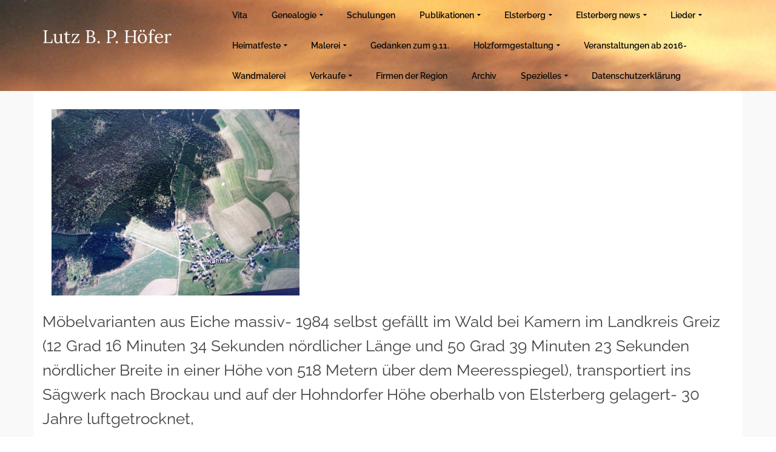

--- FILE ---
content_type: text/html; charset=UTF-8
request_url: http://www.lupano.de/ideen-aus-eiche/
body_size: 26618
content:
<!DOCTYPE html>
<!--[if lt IE 7]>      <html class="no-js lt-ie9 lt-ie8 lt-ie7" lang="de" itemscope="itemscope" itemtype="http://schema.org/WebPage"> <![endif]-->
<!--[if IE 7]>         <html class="no-js lt-ie9 lt-ie8" lang="de" itemscope="itemscope" itemtype="http://schema.org/WebPage"> <![endif]-->
<!--[if IE 8]>         <html class="no-js lt-ie9" lang="de" itemscope="itemscope" itemtype="http://schema.org/WebPage"> <![endif]-->
<!--[if gt IE 8]><!--> <html class="no-js" lang="de" itemscope="itemscope" itemtype="http://schema.org/WebPage"> <!--<![endif]-->
<head>
  <meta charset="UTF-8">
  <meta name="viewport" content="width=device-width, initial-scale=1.0">
  <title>Holzformgestaltung &#8211; Lutz B. P. Höfer</title>
<meta name='robots' content='max-image-preview:large' />
<link rel='dns-prefetch' href='//www.google.com' />
<link rel='dns-prefetch' href='//www.lupano.de' />
<link rel='dns-prefetch' href='//ajax.googleapis.com' />

<link rel="alternate" type="application/rss+xml" title="Lutz B. P. Höfer &raquo; Feed" href="https://www.lupano.de/feed/" />
<script type="text/javascript">
/* <![CDATA[ */
window._wpemojiSettings = {"baseUrl":"https:\/\/s.w.org\/images\/core\/emoji\/14.0.0\/72x72\/","ext":".png","svgUrl":"https:\/\/s.w.org\/images\/core\/emoji\/14.0.0\/svg\/","svgExt":".svg","source":{"concatemoji":"http:\/\/www.lupano.de\/wp-includes\/js\/wp-emoji-release.min.js?ver=6.4.7"}};
/*! This file is auto-generated */
!function(i,n){var o,s,e;function c(e){try{var t={supportTests:e,timestamp:(new Date).valueOf()};sessionStorage.setItem(o,JSON.stringify(t))}catch(e){}}function p(e,t,n){e.clearRect(0,0,e.canvas.width,e.canvas.height),e.fillText(t,0,0);var t=new Uint32Array(e.getImageData(0,0,e.canvas.width,e.canvas.height).data),r=(e.clearRect(0,0,e.canvas.width,e.canvas.height),e.fillText(n,0,0),new Uint32Array(e.getImageData(0,0,e.canvas.width,e.canvas.height).data));return t.every(function(e,t){return e===r[t]})}function u(e,t,n){switch(t){case"flag":return n(e,"\ud83c\udff3\ufe0f\u200d\u26a7\ufe0f","\ud83c\udff3\ufe0f\u200b\u26a7\ufe0f")?!1:!n(e,"\ud83c\uddfa\ud83c\uddf3","\ud83c\uddfa\u200b\ud83c\uddf3")&&!n(e,"\ud83c\udff4\udb40\udc67\udb40\udc62\udb40\udc65\udb40\udc6e\udb40\udc67\udb40\udc7f","\ud83c\udff4\u200b\udb40\udc67\u200b\udb40\udc62\u200b\udb40\udc65\u200b\udb40\udc6e\u200b\udb40\udc67\u200b\udb40\udc7f");case"emoji":return!n(e,"\ud83e\udef1\ud83c\udffb\u200d\ud83e\udef2\ud83c\udfff","\ud83e\udef1\ud83c\udffb\u200b\ud83e\udef2\ud83c\udfff")}return!1}function f(e,t,n){var r="undefined"!=typeof WorkerGlobalScope&&self instanceof WorkerGlobalScope?new OffscreenCanvas(300,150):i.createElement("canvas"),a=r.getContext("2d",{willReadFrequently:!0}),o=(a.textBaseline="top",a.font="600 32px Arial",{});return e.forEach(function(e){o[e]=t(a,e,n)}),o}function t(e){var t=i.createElement("script");t.src=e,t.defer=!0,i.head.appendChild(t)}"undefined"!=typeof Promise&&(o="wpEmojiSettingsSupports",s=["flag","emoji"],n.supports={everything:!0,everythingExceptFlag:!0},e=new Promise(function(e){i.addEventListener("DOMContentLoaded",e,{once:!0})}),new Promise(function(t){var n=function(){try{var e=JSON.parse(sessionStorage.getItem(o));if("object"==typeof e&&"number"==typeof e.timestamp&&(new Date).valueOf()<e.timestamp+604800&&"object"==typeof e.supportTests)return e.supportTests}catch(e){}return null}();if(!n){if("undefined"!=typeof Worker&&"undefined"!=typeof OffscreenCanvas&&"undefined"!=typeof URL&&URL.createObjectURL&&"undefined"!=typeof Blob)try{var e="postMessage("+f.toString()+"("+[JSON.stringify(s),u.toString(),p.toString()].join(",")+"));",r=new Blob([e],{type:"text/javascript"}),a=new Worker(URL.createObjectURL(r),{name:"wpTestEmojiSupports"});return void(a.onmessage=function(e){c(n=e.data),a.terminate(),t(n)})}catch(e){}c(n=f(s,u,p))}t(n)}).then(function(e){for(var t in e)n.supports[t]=e[t],n.supports.everything=n.supports.everything&&n.supports[t],"flag"!==t&&(n.supports.everythingExceptFlag=n.supports.everythingExceptFlag&&n.supports[t]);n.supports.everythingExceptFlag=n.supports.everythingExceptFlag&&!n.supports.flag,n.DOMReady=!1,n.readyCallback=function(){n.DOMReady=!0}}).then(function(){return e}).then(function(){var e;n.supports.everything||(n.readyCallback(),(e=n.source||{}).concatemoji?t(e.concatemoji):e.wpemoji&&e.twemoji&&(t(e.twemoji),t(e.wpemoji)))}))}((window,document),window._wpemojiSettings);
/* ]]> */
</script>
<style id='wp-emoji-styles-inline-css' type='text/css'>

	img.wp-smiley, img.emoji {
		display: inline !important;
		border: none !important;
		box-shadow: none !important;
		height: 1em !important;
		width: 1em !important;
		margin: 0 0.07em !important;
		vertical-align: -0.1em !important;
		background: none !important;
		padding: 0 !important;
	}
</style>
<link rel='stylesheet' id='wp-block-library-css' href='http://www.lupano.de/wp-includes/css/dist/block-library/style.min.css?ver=6.4.7' type='text/css' media='all' />
<style id='classic-theme-styles-inline-css' type='text/css'>
/*! This file is auto-generated */
.wp-block-button__link{color:#fff;background-color:#32373c;border-radius:9999px;box-shadow:none;text-decoration:none;padding:calc(.667em + 2px) calc(1.333em + 2px);font-size:1.125em}.wp-block-file__button{background:#32373c;color:#fff;text-decoration:none}
</style>
<style id='global-styles-inline-css' type='text/css'>
body{--wp--preset--color--black: #000;--wp--preset--color--cyan-bluish-gray: #abb8c3;--wp--preset--color--white: #fff;--wp--preset--color--pale-pink: #f78da7;--wp--preset--color--vivid-red: #cf2e2e;--wp--preset--color--luminous-vivid-orange: #ff6900;--wp--preset--color--luminous-vivid-amber: #fcb900;--wp--preset--color--light-green-cyan: #7bdcb5;--wp--preset--color--vivid-green-cyan: #00d084;--wp--preset--color--pale-cyan-blue: #8ed1fc;--wp--preset--color--vivid-cyan-blue: #0693e3;--wp--preset--color--vivid-purple: #9b51e0;--wp--preset--color--pinnacle-primary: #f3690e;--wp--preset--color--pinnacle-primary-light: #f5873f;--wp--preset--color--very-light-gray: #eee;--wp--preset--color--very-dark-gray: #444;--wp--preset--gradient--vivid-cyan-blue-to-vivid-purple: linear-gradient(135deg,rgba(6,147,227,1) 0%,rgb(155,81,224) 100%);--wp--preset--gradient--light-green-cyan-to-vivid-green-cyan: linear-gradient(135deg,rgb(122,220,180) 0%,rgb(0,208,130) 100%);--wp--preset--gradient--luminous-vivid-amber-to-luminous-vivid-orange: linear-gradient(135deg,rgba(252,185,0,1) 0%,rgba(255,105,0,1) 100%);--wp--preset--gradient--luminous-vivid-orange-to-vivid-red: linear-gradient(135deg,rgba(255,105,0,1) 0%,rgb(207,46,46) 100%);--wp--preset--gradient--very-light-gray-to-cyan-bluish-gray: linear-gradient(135deg,rgb(238,238,238) 0%,rgb(169,184,195) 100%);--wp--preset--gradient--cool-to-warm-spectrum: linear-gradient(135deg,rgb(74,234,220) 0%,rgb(151,120,209) 20%,rgb(207,42,186) 40%,rgb(238,44,130) 60%,rgb(251,105,98) 80%,rgb(254,248,76) 100%);--wp--preset--gradient--blush-light-purple: linear-gradient(135deg,rgb(255,206,236) 0%,rgb(152,150,240) 100%);--wp--preset--gradient--blush-bordeaux: linear-gradient(135deg,rgb(254,205,165) 0%,rgb(254,45,45) 50%,rgb(107,0,62) 100%);--wp--preset--gradient--luminous-dusk: linear-gradient(135deg,rgb(255,203,112) 0%,rgb(199,81,192) 50%,rgb(65,88,208) 100%);--wp--preset--gradient--pale-ocean: linear-gradient(135deg,rgb(255,245,203) 0%,rgb(182,227,212) 50%,rgb(51,167,181) 100%);--wp--preset--gradient--electric-grass: linear-gradient(135deg,rgb(202,248,128) 0%,rgb(113,206,126) 100%);--wp--preset--gradient--midnight: linear-gradient(135deg,rgb(2,3,129) 0%,rgb(40,116,252) 100%);--wp--preset--font-size--small: 13px;--wp--preset--font-size--medium: 20px;--wp--preset--font-size--large: 36px;--wp--preset--font-size--x-large: 42px;--wp--preset--font-family--inter: "Inter", sans-serif;--wp--preset--font-family--cardo: Cardo;--wp--preset--spacing--20: 0.44rem;--wp--preset--spacing--30: 0.67rem;--wp--preset--spacing--40: 1rem;--wp--preset--spacing--50: 1.5rem;--wp--preset--spacing--60: 2.25rem;--wp--preset--spacing--70: 3.38rem;--wp--preset--spacing--80: 5.06rem;--wp--preset--shadow--natural: 6px 6px 9px rgba(0, 0, 0, 0.2);--wp--preset--shadow--deep: 12px 12px 50px rgba(0, 0, 0, 0.4);--wp--preset--shadow--sharp: 6px 6px 0px rgba(0, 0, 0, 0.2);--wp--preset--shadow--outlined: 6px 6px 0px -3px rgba(255, 255, 255, 1), 6px 6px rgba(0, 0, 0, 1);--wp--preset--shadow--crisp: 6px 6px 0px rgba(0, 0, 0, 1);}:where(.is-layout-flex){gap: 0.5em;}:where(.is-layout-grid){gap: 0.5em;}body .is-layout-flow > .alignleft{float: left;margin-inline-start: 0;margin-inline-end: 2em;}body .is-layout-flow > .alignright{float: right;margin-inline-start: 2em;margin-inline-end: 0;}body .is-layout-flow > .aligncenter{margin-left: auto !important;margin-right: auto !important;}body .is-layout-constrained > .alignleft{float: left;margin-inline-start: 0;margin-inline-end: 2em;}body .is-layout-constrained > .alignright{float: right;margin-inline-start: 2em;margin-inline-end: 0;}body .is-layout-constrained > .aligncenter{margin-left: auto !important;margin-right: auto !important;}body .is-layout-constrained > :where(:not(.alignleft):not(.alignright):not(.alignfull)){max-width: var(--wp--style--global--content-size);margin-left: auto !important;margin-right: auto !important;}body .is-layout-constrained > .alignwide{max-width: var(--wp--style--global--wide-size);}body .is-layout-flex{display: flex;}body .is-layout-flex{flex-wrap: wrap;align-items: center;}body .is-layout-flex > *{margin: 0;}body .is-layout-grid{display: grid;}body .is-layout-grid > *{margin: 0;}:where(.wp-block-columns.is-layout-flex){gap: 2em;}:where(.wp-block-columns.is-layout-grid){gap: 2em;}:where(.wp-block-post-template.is-layout-flex){gap: 1.25em;}:where(.wp-block-post-template.is-layout-grid){gap: 1.25em;}.has-black-color{color: var(--wp--preset--color--black) !important;}.has-cyan-bluish-gray-color{color: var(--wp--preset--color--cyan-bluish-gray) !important;}.has-white-color{color: var(--wp--preset--color--white) !important;}.has-pale-pink-color{color: var(--wp--preset--color--pale-pink) !important;}.has-vivid-red-color{color: var(--wp--preset--color--vivid-red) !important;}.has-luminous-vivid-orange-color{color: var(--wp--preset--color--luminous-vivid-orange) !important;}.has-luminous-vivid-amber-color{color: var(--wp--preset--color--luminous-vivid-amber) !important;}.has-light-green-cyan-color{color: var(--wp--preset--color--light-green-cyan) !important;}.has-vivid-green-cyan-color{color: var(--wp--preset--color--vivid-green-cyan) !important;}.has-pale-cyan-blue-color{color: var(--wp--preset--color--pale-cyan-blue) !important;}.has-vivid-cyan-blue-color{color: var(--wp--preset--color--vivid-cyan-blue) !important;}.has-vivid-purple-color{color: var(--wp--preset--color--vivid-purple) !important;}.has-black-background-color{background-color: var(--wp--preset--color--black) !important;}.has-cyan-bluish-gray-background-color{background-color: var(--wp--preset--color--cyan-bluish-gray) !important;}.has-white-background-color{background-color: var(--wp--preset--color--white) !important;}.has-pale-pink-background-color{background-color: var(--wp--preset--color--pale-pink) !important;}.has-vivid-red-background-color{background-color: var(--wp--preset--color--vivid-red) !important;}.has-luminous-vivid-orange-background-color{background-color: var(--wp--preset--color--luminous-vivid-orange) !important;}.has-luminous-vivid-amber-background-color{background-color: var(--wp--preset--color--luminous-vivid-amber) !important;}.has-light-green-cyan-background-color{background-color: var(--wp--preset--color--light-green-cyan) !important;}.has-vivid-green-cyan-background-color{background-color: var(--wp--preset--color--vivid-green-cyan) !important;}.has-pale-cyan-blue-background-color{background-color: var(--wp--preset--color--pale-cyan-blue) !important;}.has-vivid-cyan-blue-background-color{background-color: var(--wp--preset--color--vivid-cyan-blue) !important;}.has-vivid-purple-background-color{background-color: var(--wp--preset--color--vivid-purple) !important;}.has-black-border-color{border-color: var(--wp--preset--color--black) !important;}.has-cyan-bluish-gray-border-color{border-color: var(--wp--preset--color--cyan-bluish-gray) !important;}.has-white-border-color{border-color: var(--wp--preset--color--white) !important;}.has-pale-pink-border-color{border-color: var(--wp--preset--color--pale-pink) !important;}.has-vivid-red-border-color{border-color: var(--wp--preset--color--vivid-red) !important;}.has-luminous-vivid-orange-border-color{border-color: var(--wp--preset--color--luminous-vivid-orange) !important;}.has-luminous-vivid-amber-border-color{border-color: var(--wp--preset--color--luminous-vivid-amber) !important;}.has-light-green-cyan-border-color{border-color: var(--wp--preset--color--light-green-cyan) !important;}.has-vivid-green-cyan-border-color{border-color: var(--wp--preset--color--vivid-green-cyan) !important;}.has-pale-cyan-blue-border-color{border-color: var(--wp--preset--color--pale-cyan-blue) !important;}.has-vivid-cyan-blue-border-color{border-color: var(--wp--preset--color--vivid-cyan-blue) !important;}.has-vivid-purple-border-color{border-color: var(--wp--preset--color--vivid-purple) !important;}.has-vivid-cyan-blue-to-vivid-purple-gradient-background{background: var(--wp--preset--gradient--vivid-cyan-blue-to-vivid-purple) !important;}.has-light-green-cyan-to-vivid-green-cyan-gradient-background{background: var(--wp--preset--gradient--light-green-cyan-to-vivid-green-cyan) !important;}.has-luminous-vivid-amber-to-luminous-vivid-orange-gradient-background{background: var(--wp--preset--gradient--luminous-vivid-amber-to-luminous-vivid-orange) !important;}.has-luminous-vivid-orange-to-vivid-red-gradient-background{background: var(--wp--preset--gradient--luminous-vivid-orange-to-vivid-red) !important;}.has-very-light-gray-to-cyan-bluish-gray-gradient-background{background: var(--wp--preset--gradient--very-light-gray-to-cyan-bluish-gray) !important;}.has-cool-to-warm-spectrum-gradient-background{background: var(--wp--preset--gradient--cool-to-warm-spectrum) !important;}.has-blush-light-purple-gradient-background{background: var(--wp--preset--gradient--blush-light-purple) !important;}.has-blush-bordeaux-gradient-background{background: var(--wp--preset--gradient--blush-bordeaux) !important;}.has-luminous-dusk-gradient-background{background: var(--wp--preset--gradient--luminous-dusk) !important;}.has-pale-ocean-gradient-background{background: var(--wp--preset--gradient--pale-ocean) !important;}.has-electric-grass-gradient-background{background: var(--wp--preset--gradient--electric-grass) !important;}.has-midnight-gradient-background{background: var(--wp--preset--gradient--midnight) !important;}.has-small-font-size{font-size: var(--wp--preset--font-size--small) !important;}.has-medium-font-size{font-size: var(--wp--preset--font-size--medium) !important;}.has-large-font-size{font-size: var(--wp--preset--font-size--large) !important;}.has-x-large-font-size{font-size: var(--wp--preset--font-size--x-large) !important;}
.wp-block-navigation a:where(:not(.wp-element-button)){color: inherit;}
:where(.wp-block-post-template.is-layout-flex){gap: 1.25em;}:where(.wp-block-post-template.is-layout-grid){gap: 1.25em;}
:where(.wp-block-columns.is-layout-flex){gap: 2em;}:where(.wp-block-columns.is-layout-grid){gap: 2em;}
.wp-block-pullquote{font-size: 1.5em;line-height: 1.6;}
</style>
<link rel='stylesheet' id='ccf-jquery-ui-css' href='//ajax.googleapis.com/ajax/libs/jqueryui/1.8.2/themes/smoothness/jquery-ui.css?ver=6.4.7' type='text/css' media='all' />
<link rel='stylesheet' id='ccf-form-css' href='http://www.lupano.de/wp-content/plugins/custom-contact-forms/assets/build/css/form.min.css?ver=7.8.5' type='text/css' media='all' />
<style id='woocommerce-inline-inline-css' type='text/css'>
.woocommerce form .form-row .required { visibility: visible; }
</style>
<link rel='stylesheet' id='pinnacle_theme-css' href='http://www.lupano.de/wp-content/themes/pinnacle/assets/css/pinnacle.css?ver=187' type='text/css' media='all' />
<link rel='stylesheet' id='pinnacle_skin-css' href='http://www.lupano.de/wp-content/themes/pinnacle/assets/css/skins/default.css' type='text/css' media='all' />
<link rel='stylesheet' id='redux-google-fonts-pinnacle-css' href='//www.lupano.de/wp-content/uploads/omgf/redux-google-fonts-pinnacle/redux-google-fonts-pinnacle.css?ver=1666338915' type='text/css' media='all' />
<script type="text/javascript" src="http://www.lupano.de/wp-includes/js/jquery/jquery.min.js?ver=3.7.1" id="jquery-core-js"></script>
<script type="text/javascript" src="http://www.lupano.de/wp-includes/js/jquery/jquery-migrate.min.js?ver=3.4.1" id="jquery-migrate-js"></script>
<script type="text/javascript" src="http://www.lupano.de/wp-includes/js/jquery/ui/core.min.js?ver=1.13.2" id="jquery-ui-core-js"></script>
<script type="text/javascript" src="http://www.lupano.de/wp-includes/js/jquery/ui/datepicker.min.js?ver=1.13.2" id="jquery-ui-datepicker-js"></script>
<script type="text/javascript" id="jquery-ui-datepicker-js-after">
/* <![CDATA[ */
jQuery(function(jQuery){jQuery.datepicker.setDefaults({"closeText":"Schlie\u00dfen","currentText":"Heute","monthNames":["Januar","Februar","M\u00e4rz","April","Mai","Juni","Juli","August","September","Oktober","November","Dezember"],"monthNamesShort":["Jan.","Feb.","M\u00e4rz","Apr.","Mai","Juni","Juli","Aug.","Sep.","Okt.","Nov.","Dez."],"nextText":"Weiter","prevText":"Zur\u00fcck","dayNames":["Sonntag","Montag","Dienstag","Mittwoch","Donnerstag","Freitag","Samstag"],"dayNamesShort":["So.","Mo.","Di.","Mi.","Do.","Fr.","Sa."],"dayNamesMin":["S","M","D","M","D","F","S"],"dateFormat":"d. MM yy","firstDay":1,"isRTL":false});});
/* ]]> */
</script>
<script type="text/javascript" src="http://www.lupano.de/wp-includes/js/underscore.min.js?ver=1.13.4" id="underscore-js"></script>
<script type="text/javascript" id="ccf-form-js-extra">
/* <![CDATA[ */
var ccfSettings = {"ajaxurl":"https:\/\/www.lupano.de\/wp-admin\/admin-ajax.php","required":"Dies ist ein Pflichfeld.","date_required":"Datum ist ein Pflichtfeld.","hour_required":"Uhrzeit ist ein Pflichtfeld.","minute_required":"Minuten sind ein Pflichtfeld.","am-pm_required":"AM\/PM ist ein Pflichtfeld.","match":"E-Mailadressen gleichen sich nicht.","email":"Dies ist keine g\u00fcltige E-Mailadresse.","recaptcha":"Deine CAPTCHA Eingabe war leider nicht korrekt.","recaptcha_theme":"light","phone":"Dies ist keine valide Telefonnummer.","digits":"This phone number is not 10 digits","hour":"Dies ist keine valide Stundenangabe.","date":"Das Datum ist nicht valide.","minute":"Dies ist keine valide Minutenangabe.","fileExtension":"Dies ist keine erlaubte Dateiendung.","fileSize":"Die Datei ist gr\u00f6\u00dfer als","unknown":"Ein unbekannter Fehler ist unbekannterweise aufgetreten.","website":"Ung\u00fcltige URL."};
/* ]]> */
</script>
<script type="text/javascript" src="http://www.lupano.de/wp-content/plugins/custom-contact-forms/assets/build/js/form.min.js?ver=7.8.5" id="ccf-form-js"></script>
<script type="text/javascript" src="http://www.lupano.de/wp-content/plugins/woocommerce/assets/js/jquery-blockui/jquery.blockUI.min.js?ver=2.7.0-wc.9.1.5" id="jquery-blockui-js" defer="defer" data-wp-strategy="defer"></script>
<script type="text/javascript" id="wc-add-to-cart-js-extra">
/* <![CDATA[ */
var wc_add_to_cart_params = {"ajax_url":"\/wp-admin\/admin-ajax.php","wc_ajax_url":"\/?wc-ajax=%%endpoint%%","i18n_view_cart":"Warenkorb anzeigen","cart_url":"https:\/\/www.lupano.de\/cart\/","is_cart":"","cart_redirect_after_add":"no"};
/* ]]> */
</script>
<script type="text/javascript" src="http://www.lupano.de/wp-content/plugins/woocommerce/assets/js/frontend/add-to-cart.min.js?ver=9.1.5" id="wc-add-to-cart-js" defer="defer" data-wp-strategy="defer"></script>
<script type="text/javascript" src="http://www.lupano.de/wp-content/plugins/woocommerce/assets/js/js-cookie/js.cookie.min.js?ver=2.1.4-wc.9.1.5" id="js-cookie-js" defer="defer" data-wp-strategy="defer"></script>
<script type="text/javascript" id="woocommerce-js-extra">
/* <![CDATA[ */
var woocommerce_params = {"ajax_url":"\/wp-admin\/admin-ajax.php","wc_ajax_url":"\/?wc-ajax=%%endpoint%%"};
/* ]]> */
</script>
<script type="text/javascript" src="http://www.lupano.de/wp-content/plugins/woocommerce/assets/js/frontend/woocommerce.min.js?ver=9.1.5" id="woocommerce-js" defer="defer" data-wp-strategy="defer"></script>
<!--[if lt IE 9]>
<script type="text/javascript" src="http://www.lupano.de/wp-content/themes/pinnacle/assets/js/vendor/respond.min.js?ver=6.4.7" id="pinnacle-respond-js"></script>
<![endif]-->
<script type="text/javascript" src="http://www.lupano.de/wp-content/themes/pinnacle/assets/js/vendor/modernizr-2.7.0.min.js" id="modernizr-js"></script>
<link rel="https://api.w.org/" href="https://www.lupano.de/wp-json/" /><link rel="alternate" type="application/json" href="https://www.lupano.de/wp-json/wp/v2/pages/1319" /><link rel="EditURI" type="application/rsd+xml" title="RSD" href="https://www.lupano.de/xmlrpc.php?rsd" />
<meta name="generator" content="WordPress 6.4.7" />
<meta name="generator" content="WooCommerce 9.1.5" />
<link rel="canonical" href="https://www.lupano.de/ideen-aus-eiche/" />
<link rel='shortlink' href='https://www.lupano.de/?p=1319' />
<link rel="alternate" type="application/json+oembed" href="https://www.lupano.de/wp-json/oembed/1.0/embed?url=https%3A%2F%2Fwww.lupano.de%2Fideen-aus-eiche%2F" />
<link rel="alternate" type="text/xml+oembed" href="https://www.lupano.de/wp-json/oembed/1.0/embed?url=https%3A%2F%2Fwww.lupano.de%2Fideen-aus-eiche%2F&#038;format=xml" />
<script type="text/javascript">var light_error = "The Image could not be loaded.", light_of = "%curr% of %total%", light_load = "Loading...";</script><style type="text/css">#kad-banner #topbar .topbarsociallinks li a {font-size:14px;}.trans-header #pageheader {padding-top:120px;}.titleclass {background:transparent;}.headerfont, .tp-caption, .yith-wcan-list li, .yith-wcan .yith-wcan-reset-navigation, ul.yith-wcan-label li a, .product_item .price {font-family:Lora;} 
  .topbarmenu ul li {font-family:Raleway;}
  #kadbreadcrumbs {font-family:;}.kt-home-call-to-action {padding:4px 0;}.posttags {display:none;}.product_item .product_details h5 {min-height:50px;}@media (max-width: 767px) {#topbar{display:none;}}.kad-hidepostauthortop, .postauthortop {display:none;}.postedinbottom {display:none;}.postcommentscount {display:none;}.kad-header-style-basic #nav-main ul.sf-menu > li > a, .kad-header-style-basic #kad-shrinkheader #mobile-nav-trigger a {line-height:120px;}.postdate, .kad-hidedate, .postdatetooltip{display:none;}.none-trans-header .nav-trigger-case.collapsed .kad-navbtn, .is-sticky .nav-trigger-case.collapsed .kad-navbtn {color:#0a0a0a;}.wp-block-button__link {
background-color: #0000FF !important;
color: #ffffff;
}</style>	<noscript><style>.woocommerce-product-gallery{ opacity: 1 !important; }</style></noscript>
	<style id='wp-fonts-local' type='text/css'>
@font-face{font-family:Inter;font-style:normal;font-weight:300 900;font-display:fallback;src:url('http://www.lupano.de/wp-content/plugins/woocommerce/assets/fonts/Inter-VariableFont_slnt,wght.woff2') format('woff2');font-stretch:normal;}
@font-face{font-family:Cardo;font-style:normal;font-weight:400;font-display:fallback;src:url('http://www.lupano.de/wp-content/plugins/woocommerce/assets/fonts/cardo_normal_400.woff2') format('woff2');}
</style>
		<style type="text/css" id="wp-custom-css">
			.kad-header-style-basic #nav-main ul.sf-menu>li>a {
    line-height: 50px !important;
    margin-top: 0px;
}		</style>
		<style type="text/css" title="dynamic-css" class="options-output">.kad-primary-nav ul.sf-menu a,.nav-trigger-case.collapsed .kad-navbtn{color:#0a0a0a;}.sticky-wrapper #logo a.brand, .trans-header #logo a.brand{color:#000000;}.is-sticky header #logo a.brand,.logofont,.none-trans-header header #logo a.brand,header #logo a.brand{font-family:Lora;font-weight:400;font-style:normal;color:#ffffff;font-size:30px;}.titleclass{background-color:transparent;background-image:url('https://www.lupano.de/wp-content/uploads/2015/01/startbild_2.jpg');}.titleclass h1{color:#ffffff;}.titleclass .subtitle{color:#ffffff;}.home-iconmenu .home-icon-item i{color:#ffffff;}.kad-call-button-case a.kad-btn-primary{background-color:transparent;}.kad-call-button-case a.kad-btn-primary:hover{background-color:transparent;}.kt-home-call-to-action{background-color:transparent;}.product_item .product_details h5, .product-category.grid_item a h5{font-family:Raleway;line-height:20px;font-weight:700;font-style:normal;font-size:15px;}.is-sticky .headerclass,.none-trans-header .headerclass{background-image:url('https://www.lupano.de/wp-content/uploads/2015/01/startbild_2.jpg');}.kad-primary-nav > ul{background-color:transparent;}h1{font-family:Lora;line-height:50px;font-weight:400;font-style:normal;font-size:44px;}h2{font-family:Raleway;line-height:40px;font-weight:400;font-style:normal;font-size:32px;}h3{font-family:Raleway;line-height:40px;font-weight:400;font-style:normal;font-size:26px;}h4{font-family:Raleway;line-height:34px;font-weight:400;font-style:normal;font-size:24px;}h5{font-family:Raleway;line-height:26px;font-weight:400;font-style:normal;font-size:18px;}.subtitle{font-family:Raleway;line-height:22px;font-weight:400;font-style:normal;font-size:16px;}body{line-height:20px;font-weight:400;font-style:normal;font-size:14px;}.is-sticky .kad-primary-nav ul.sf-menu a, ul.sf-menu a, .none-trans-header .kad-primary-nav ul.sf-menu a{font-family:Raleway;font-weight:600;font-style:normal;color:#0a0a0a;font-size:14px;}.kad-nav-inner .kad-mnav, .kad-mobile-nav .kad-nav-inner li a, .kad-mobile-nav .kad-nav-inner li .kad-submenu-accordion{font-family:Raleway;line-height:20px;font-weight:400;font-style:normal;font-size:16px;}#topbar ul.sf-menu > li > a, #topbar .top-menu-cart-btn, #topbar .top-menu-search-btn, #topbar .nav-trigger-case .kad-navbtn, #topbar .topbarsociallinks li a{font-family:Raleway;font-weight:400;font-style:normal;font-size:11px;}</style></head>
	<body class="page-template-default page page-id-1319 wp-embed-responsive theme-pinnacle woocommerce-no-js wide none-trans-header not_ie ideen-aus-eiche" >
						<div id="wrapper" class="container">
		  	<header id="kad-banner" class="banner headerclass kad-header-style-basic" data-pageheaderbg="0" data-header-base-height="120">
  <div id="kad-shrinkheader" class="container" style="height:120px; line-height:120px;">
    <div class="row">
      <div class="col-md-3 col-sm-8 col-ss-9 clearfix kad-header-left">
        <div id="logo" class="logocase">
          <a class="brand logofont" style="height:120px; line-height:120px; display:block;" href="https://www.lupano.de">
            Lutz B. P. Höfer          </a>
        </div> <!-- Close #logo -->
      </div><!-- close col -->
      <div class="col-md-9 col-sm-4 col-ss-3 kad-header-right">
                    <nav id="nav-main" class="clearfix kad-primary-nav">
                <ul id="menu-headermenu" class="sf-menu"><li  class="menu-vita"><a href="https://www.lupano.de/werdegang/"><span>Vita</span></a></li>
<li  class="menu-genealogie sf-dropdown"><a href="https://www.lupano.de/vorfahrensbaum/"><span>Genealogie</span></a>
<ul class="sf-dropdown-menu">
	<li  class="menu-5-generationen-im-portrait"><a href="https://www.lupano.de/5-generationen-im-portrait/"><span>5 Generationen im Portrait</span></a></li>
	<li  class="menu-genealogie-teil-ii"><a href="https://www.lupano.de/genealogie-teil-ii/"><span>Genealogie Teil II</span></a></li>
	<li  class="menu-verwandt-im-vogtland sf-dropdown-submenu"><a href="https://www.lupano.de/kernforschungsgebiet/"><span>Verwandt im Vogtland</span></a>
<ul class="sf-dropdown-menu">
		<li  class="menu-vogtland"><a href="https://www.lupano.de/vogtland/"><span>Vogtland</span></a>
<ul class="sf-dropdown-menu">
			<li  class="menu-sitten-und-gebraeuche"><a href="https://www.lupano.de/sitten-und-gebraeuche/"><span>Sitten und Gebräuche</span></a></li>
			<li  class="menu-vogtlaendische-heilkunde"><a href="https://www.lupano.de/vogtlaendische-heilkunde/"><span>Vogtländische Heilkunde</span></a></li>
			<li  class="menu-bauernregeln"><a href="https://www.lupano.de/bauernregeln/"><span>Bauernregeln</span></a></li>
		</ul>
</li>
		<li  class="menu-historische-sprichwoerter"><a href="https://www.lupano.de/historische-sprichwoerter/"><span>Historische Sprichwörter</span></a></li>
	</ul>
</li>
	<li  class="menu-15-generationen-hoefer sf-dropdown-submenu"><a href="https://www.lupano.de/15-generationen-hoefer/"><span>15 Generationen Höfer</span></a>
<ul class="sf-dropdown-menu">
		<li  class="menu-die-ehe"><a href="https://www.lupano.de/die-ehe/"><span>Die Ehe</span></a></li>
	</ul>
</li>
	<li  class="menu-forschungsstand-verbreitung sf-dropdown-submenu"><a href="https://www.lupano.de/forschungsstand-verbreitung-namensgleiche/"><span>Forschungsstand, Verbreitung,</span></a>
<ul class="sf-dropdown-menu">
		<li  class="menu-dorfchronik-pansdorf-tremnitz"><a href="https://www.lupano.de/dorfchronik-pansdorftremnitz/"><span>Dorfchronik Pansdorf/Tremnitz</span></a>
<ul class="sf-dropdown-menu">
			<li  class="menu-525-jahrfeier"><a href="https://www.lupano.de/525-jahrfeier/"><span>525 Jahrfeier</span></a></li>
			<li  class="menu-prozesse"><a href="https://www.lupano.de/prozesse/"><span>Prozesse</span></a></li>
			<li  class="menu-1914-18-im-dorf"><a href="https://www.lupano.de/1914-18-im-dorf/"><span>1914-18 im Dorf</span></a></li>
			<li  class="menu-gemeindedichter"><a href="https://www.lupano.de/gemeindedichter/"><span>Gemeindedichter</span></a></li>
		</ul>
</li>
		<li  class="menu-namensgleiche"><a href="https://www.lupano.de/namensgleiche/"><span>Namensgleiche</span></a></li>
		<li  class="menu-plauen-1938"><a href="https://www.lupano.de/plauen1938/"><span>Plauen 1938</span></a></li>
	</ul>
</li>
	<li  class="menu-hoefer-verteilung-namen sf-dropdown-submenu"><a href="https://www.lupano.de/namen-verteilung-und-beziehung/"><span>Höfer-Verteilung, Namen</span></a>
<ul class="sf-dropdown-menu">
		<li  class="menu-vogtlaendische-verwandtschaftsliste"><a href="https://www.lupano.de/vogtlaendische-verwandtschaftsliste/"><span>Vogtländische Verwandtschaftsliste</span></a></li>
		<li  class="menu-vor-und-nachfahrensbaeume"><a href="https://www.lupano.de/vor-und-nachfahrensbaeume/"><span>Vor-und Nachfahrensbäume</span></a></li>
		<li  class="menu-vorfahrensbaum"><a href="https://www.lupano.de/vorfahrensbaum-2/"><span>Vorfahrensbaum</span></a></li>
		<li  class="menu-herkunft-neumarck-vortrag"><a href="https://www.lupano.de/herkunftneumarck-vortrag/"><span>Herkunft &#8211; Neumarck- Vortrag</span></a></li>
		<li  class="menu-verwandt-cousins"><a href="https://www.lupano.de/verwandt-cousins/"><span>Verwandt-Cousins</span></a></li>
		<li  class="menu-vortrag-vom-28-5-2011"><a href="https://www.lupano.de/vortrag-vom-28-5-2011/"><span>Vortrag vom 28.5.2011</span></a></li>
		<li  class="menu-vortrag-vom-28-8-2014"><a href="https://www.lupano.de/vortrag-vom-28-8-2018/"><span>Vortrag vom 28.8.2014</span></a></li>
	</ul>
</li>
	<li  class="menu-bevoelkerungsentwicklung-auf-der-erde sf-dropdown-submenu"><a href="https://www.lupano.de/bevoelkerungsentwicklung-auf-der-erde/"><span>Bevölkerungsentwicklung auf der Erde</span></a>
<ul class="sf-dropdown-menu">
		<li  class="menu-herkunft-des-menschen"><a href="https://www.lupano.de/herkunft-des-menschen/"><span>Herkunft des Menschen</span></a></li>
		<li  class="menu-genetischer-stammbaum"><a href="https://www.lupano.de/genetischer-stammbaum/"><span>Genetischer Stammbaum</span></a></li>
	</ul>
</li>
	<li  class="menu-ahnenverlust"><a href="https://www.lupano.de/ahnenverlust/"><span>Ahnenverlust</span></a></li>
	<li  class="menu-100-personen-dorf"><a href="https://www.lupano.de/100-personen-dorf/"><span>100 Personen-Dorf</span></a></li>
	<li  class="menu-medien-reaktionen"><a href="https://www.lupano.de/medien-reaktionen/"><span>Medien- Reaktionen</span></a></li>
</ul>
</li>
<li  class="menu-schulungen"><a href="https://www.lupano.de/schulungen/"><span>Schulungen</span></a></li>
<li  class="menu-publikationen sf-dropdown"><a href="https://www.lupano.de/buecher/"><span>Publikationen</span></a>
<ul class="sf-dropdown-menu">
	<li  class="menu-72-familiengeschichten-ueber-2000-jahre"><a href="https://www.lupano.de/72-familiengeschichten-ueber-2000-jahre/"><span>72 Familiengeschichten über 2000 Jahre</span></a></li>
	<li  class="menu-rezepte-der-grossmutter sf-dropdown-submenu"><a href="https://www.lupano.de/rezepte-der-grossmutter/"><span>Rezepte der Großmutter</span></a>
<ul class="sf-dropdown-menu">
		<li  class="menu-kuchen"><a href="https://www.lupano.de/kuchen/"><span>Kuchen</span></a></li>
		<li  class="menu-torten"><a href="https://www.lupano.de/torten/"><span>Torten</span></a></li>
		<li  class="menu-gebaeck"><a href="https://www.lupano.de/gebaeck/"><span>Gebäck</span></a></li>
	</ul>
</li>
</ul>
</li>
<li  class="menu-elsterberg sf-dropdown"><a href="https://www.lupano.de/elsterberg/"><span>Elsterberg</span></a>
<ul class="sf-dropdown-menu">
	<li  class="menu-bauernregeln"><a href="https://www.lupano.de/bauernregeln/"><span>Bauernregeln</span></a></li>
	<li  class="menu-elsterberger-nachrichten sf-dropdown-submenu"><a href="https://www.lupano.de/elsterberger-nachrichten/"><span>Elsterberger Nachrichten</span></a>
<ul class="sf-dropdown-menu">
		<li  class="menu-elsterberger-nachrichten-1891"><a href="https://www.lupano.de/elsterberger-nachrichten-1891/"><span>Elsterberger Nachrichten 1891</span></a></li>
		<li  class="menu-elsterberger-nachrichten-1898-1944"><a href="https://www.lupano.de/elsterberger-nachrichten-1898-2/"><span>Elsterberger Nachrichten 1898- 1944</span></a>
<ul class="sf-dropdown-menu">
			<li  class="menu-elsterberger-nachrichten-1898"><a href="https://www.lupano.de/elsterberger-nachrichten-1898/"><span>Elsterberger Nachrichten 1898</span></a></li>
			<li  class="menu-elsterberger-nachrichten-1899"><a href="https://www.lupano.de/elsterberger-nachrichten-1899/"><span>Elsterberger Nachrichten 1899</span></a></li>
			<li  class="menu-elsterberger-nachrichten-1901"><a href="https://www.lupano.de/elsterberger-nachrichten-1901/"><span>Elsterberger Nachrichten 1901</span></a></li>
			<li  class="menu-elsterberger-nachrichten-1902"><a href="https://www.lupano.de/elsterberger-nachrichten-1902/"><span>Elsterberger Nachrichten 1902</span></a></li>
			<li  class="menu-elsterberger-nachrichten-1923"><a href="https://www.lupano.de/elsterberger-nachrichten-1923/"><span>Elsterberger Nachrichten 1923</span></a></li>
			<li  class="menu-elsterberger-nachrichten-1933-44"><a href="https://www.lupano.de/elsterberger-nachrichten-1933-44/"><span>Elsterberger Nachrichten 1933-44</span></a></li>
		</ul>
</li>
		<li  class="menu-elsterberger-nachrichten-1990-1999"><a href="https://www.lupano.de/elsterberger-nachrichten-1990-1999/"><span>Elsterberger Nachrichten 1990-1999</span></a>
<ul class="sf-dropdown-menu">
			<li  class="menu-elsterberger-nachrichten-1990"><a href="https://www.lupano.de/elsterberger-nachrichten-1990/"><span>Elsterberger Nachrichten 1990</span></a></li>
			<li  class="menu-elsterberger-nachrichten-1991"><a href="https://www.lupano.de/elsterberger-nachrichten-1991/"><span>Elsterberger Nachrichten 1991</span></a></li>
			<li  class="menu-elsterberger-nachrichten-1992"><a href="https://www.lupano.de/elsterberger-nachrichten-1992/"><span>Elsterberger Nachrichten 1992</span></a></li>
			<li  class="menu-elsterberger-nachrichten-1993"><a href="https://www.lupano.de/elsterberger-nachrichten-1993/"><span>Elsterberger Nachrichten 1993</span></a></li>
			<li  class="menu-elsterberger-nachrichten-1994"><a href="https://www.lupano.de/elsterberger-nachrichten-1994/"><span>Elsterberger Nachrichten 1994</span></a></li>
			<li  class="menu-elsterberger-nachrichten-1995"><a href="https://www.lupano.de/elsterberger-nachrichten-1995/"><span>Elsterberger Nachrichten 1995</span></a></li>
			<li  class="menu-elsterberger-nachrichten-1996"><a href="https://www.lupano.de/elsterberger-nachrichten-1996/"><span>Elsterberger Nachrichten 1996</span></a></li>
			<li  class="menu-elsterberger-nachrichten-1997"><a href="https://www.lupano.de/elsterberger-nachrichten-1997/"><span>Elsterberger Nachrichten 1997</span></a></li>
			<li  class="menu-elsterberger-nachrichten-1998"><a href="https://www.lupano.de/elsterberger-nachrichten-1998/"><span>Elsterberger Nachrichten 1998</span></a></li>
			<li  class="menu-elsterberger-nachrichten-1999"><a href="https://www.lupano.de/elsterberger-nachrichten-1999/"><span>Elsterberger Nachrichten 1999</span></a></li>
		</ul>
</li>
		<li  class="menu-elsterberger-nachrichten-2000-2009"><a href="https://www.lupano.de/elsterberger-nachrichten-2000-2009/"><span>Elsterberger Nachrichten 2000-2009</span></a>
<ul class="sf-dropdown-menu">
			<li  class="menu-elsterberger-nachrichten-2000"><a href="https://www.lupano.de/elsterberger-nachrichten-2000/"><span>Elsterberger Nachrichten 2000</span></a></li>
			<li  class="menu-elsterberger-nachrichten-2001"><a href="https://www.lupano.de/elsterberger-nachrichten-2001/"><span>Elsterberger Nachrichten 2001</span></a></li>
			<li  class="menu-elsterberger-nachrichten-2002"><a href="https://www.lupano.de/elsterberger-nachrichten-2002/"><span>Elsterberger Nachrichten 2002</span></a></li>
			<li  class="menu-elsterberger-nachrichten-2003"><a href="https://www.lupano.de/elsterberger-nachrichten-2003/"><span>Elsterberger Nachrichten 2003</span></a></li>
			<li  class="menu-elsterberger-nachrichten-2004"><a href="https://www.lupano.de/elsterberger-nachrichten-2004/"><span>Elsterberger Nachrichten 2004</span></a></li>
			<li  class="menu-elsterberger-nachrichten-2005"><a href="https://www.lupano.de/elsterberger-nachrichten-2005/"><span>Elsterberger Nachrichten 2005</span></a></li>
		</ul>
</li>
	</ul>
</li>
	<li  class="menu-wo-war-was sf-dropdown-submenu"><a href="https://www.lupano.de/wo-war-was/"><span>Wo war Was?</span></a>
<ul class="sf-dropdown-menu">
		<li  class="menu-altstadt"><a href="https://www.lupano.de/altstadt/"><span>Altstadt</span></a></li>
		<li  class="menu-bahnhofsvorstadt"><a href="https://www.lupano.de/bahnhofsvorstadt/"><span>Bahnhofsvorstadt</span></a></li>
		<li  class="menu-friedhofstrasse"><a href="https://www.lupano.de/friedhofstrasse/"><span>Friedhofstraße</span></a></li>
		<li  class="menu-neustadt"><a href="https://www.lupano.de/neustadt/"><span>Neustadt</span></a></li>
		<li  class="menu-sachswitzberg"><a href="https://www.lupano.de/sachswitzberg/"><span>Sachswitzberg</span></a></li>
		<li  class="menu-stadtzentrum"><a href="https://www.lupano.de/stadtzentrum/"><span>Stadtzentrum</span></a>
<ul class="sf-dropdown-menu">
			<li  class="menu-lange-strasse"><a href="https://www.lupano.de/lange-strasse/"><span>Lange Straße</span></a></li>
		</ul>
</li>
	</ul>
</li>
	<li  class="menu-alte-stadtansichten sf-dropdown-submenu"><a href="https://www.lupano.de/alte-stadtansichten/"><span>Alte Stadtansichten</span></a>
<ul class="sf-dropdown-menu">
		<li  class="menu-alte-stadt-postkarten"><a href="https://www.lupano.de/alte-stadt-postkarten/"><span>Alte Stadt-Postkarten</span></a></li>
		<li  class="menu-einzelansichten-mit-text"><a href="https://www.lupano.de/einzelansichten-mit-text/"><span>Einzelansichten- mit Text</span></a></li>
		<li  class="menu-elsterberg-1924"><a href="https://www.lupano.de/elsterberg-1924/"><span>Elsterberg 1924</span></a></li>
		<li  class="menu-territorium-elsterberg-1937"><a href="https://www.lupano.de/territorium-elsterberg-1937/"><span>Territorium Elsterberg 1937</span></a></li>
	</ul>
</li>
	<li  class="menu-bauwerke sf-dropdown-submenu"><a href="https://www.lupano.de/bauwerke/"><span>Bauwerke</span></a>
<ul class="sf-dropdown-menu">
		<li  class="menu-alte-betriebe"><a href="https://www.lupano.de/alte-betriebe/"><span>Alte Betriebe</span></a></li>
		<li  class="menu-gaststaetten"><a href="https://www.lupano.de/gaststaetten/"><span>Gaststätten</span></a></li>
		<li  class="menu-bruecken"><a href="https://www.lupano.de/bruecken/"><span>Brücken</span></a></li>
		<li  class="menu-burgruine"><a href="https://www.lupano.de/burgruine/"><span>Burgruine</span></a>
<ul class="sf-dropdown-menu">
			<li  class="menu-historie-der-burg"><a href="https://www.lupano.de/historie-der-burg/"><span>Historie der Burg</span></a></li>
			<li  class="menu-sanierung-der-burgruine"><a href="https://www.lupano.de/sanierung-der-burgruine/"><span>Sanierung der Burgruine</span></a></li>
		</ul>
</li>
		<li  class="menu-kino"><a href="https://www.lupano.de/kino/"><span>Kino</span></a></li>
		<li  class="menu-gewerbe-und-privatgebaeude"><a href="https://www.lupano.de/gewerbe-und-privatgebaeude/"><span>Gewerbe- und Privatgebäude</span></a></li>
		<li  class="menu-turnhallen"><a href="https://www.lupano.de/turnhallen/"><span>Turnhallen</span></a></li>
		<li  class="menu-muehlgraben"><a href="https://www.lupano.de/muehlgraben/"><span>Mühlgraben</span></a>
<ul class="sf-dropdown-menu">
			<li  class="menu-muehlen-um-elsterberg-herum"><a href="https://www.lupano.de/muehlen-um-elsterberg-herum/"><span>Mühlen um Elsterberg herum</span></a></li>
		</ul>
</li>
		<li  class="menu-ansichten-aus-der-hoehe"><a href="https://www.lupano.de/ansichten-aus-der-hoehe/"><span>Ansichten aus der Höhe</span></a></li>
	</ul>
</li>
	<li  class="menu-alte-berufe sf-dropdown-submenu"><a href="https://www.lupano.de/alte-berufe/"><span>Alte Berufe</span></a>
<ul class="sf-dropdown-menu">
		<li  class="menu-gewerbe-1909-elsterberg"><a href="https://www.lupano.de/gewerbe-1909-elsterberg/"><span>Gewerbe 1909 Elsterberg</span></a></li>
		<li  class="menu-gewerbe-um-1930"><a href="https://www.lupano.de/gerwerbe-um-1930/"><span>Gewerbe um 1930</span></a></li>
		<li  class="menu-meisterbriefe"><a href="https://www.lupano.de/meisterbriefe/"><span>Meisterbriefe</span></a></li>
	</ul>
</li>
	<li  class="menu-hochwasser"><a href="https://www.lupano.de/hochwasser/"><span>Hochwasser</span></a></li>
	<li  class="menu-bildung-in-500-jahren-stadtgeschichte sf-dropdown-submenu"><a href="https://www.lupano.de/bildung-in-500-jahren-stadtgeschichte/"><span>Bildung in 500 Jahren Stadtgeschichte</span></a>
<ul class="sf-dropdown-menu">
		<li  class="menu-unterrichtsplan-1724"><a href="https://www.lupano.de/unterrichtsplan-1724/"><span>Unterrichtsplan 1724</span></a></li>
		<li  class="menu-geschichte-der-schule-bis-1843"><a href="https://www.lupano.de/geschichte-der-schule/"><span>Geschichte der Schule bis 1843</span></a>
<ul class="sf-dropdown-menu">
			<li  class="menu-maedchenschule"><a href="https://www.lupano.de/maedchenschule/"><span>Mädchenschule</span></a></li>
			<li  class="menu-maedchenlehrer"><a href="https://www.lupano.de/maedchenlehrer/"><span>Mädchenlehrer</span></a></li>
			<li  class="menu-schulbezirke"><a href="https://www.lupano.de/schulbezirke/"><span>Schulbezirke</span></a></li>
			<li  class="menu-schulgebaeude"><a href="https://www.lupano.de/schulgebaeude/"><span>Schulgebäude</span></a></li>
		</ul>
</li>
		<li  class="menu-geschichte-der-schule-bis-1914"><a href="https://www.lupano.de/geschichte-der-schule-ab-1914/"><span>Geschichte der Schule bis 1914</span></a></li>
		<li  class="menu-geschichte-der-schule-bis-1933"><a href="https://www.lupano.de/geschichte-der-schule-ab-1933/"><span>Geschichte der Schule bis 1933</span></a></li>
		<li  class="menu-geschichte-der-schule-bis-1945"><a href="https://www.lupano.de/geschichte-der-schule-bis-1945/"><span>Geschichte der Schule bis 1945</span></a></li>
		<li  class="menu-geschichte-der-schule-bis-1990"><a href="https://www.lupano.de/geschichte-der-schule-ab-1945-2/"><span>Geschichte der Schule bis 1990</span></a></li>
		<li  class="menu-geschichte-der-schule-bis-1995"><a href="https://www.lupano.de/geschichte-der-schule-bis-1995/"><span>Geschichte der Schule bis 1995</span></a></li>
		<li  class="menu-geschichte-der-schule-1995-gegenwart"><a href="https://www.lupano.de/geschichte-der-schule-1995-gegenwart/"><span>Geschichte der Schule 1995-Gegenwart</span></a></li>
		<li  class="menu-turnhallenanbau-2022"><a href="https://www.lupano.de/turnhallenanbau-2022/"><span>Turnhallenanbau 2022</span></a></li>
	</ul>
</li>
	<li  class="menu-buergermeister-der-stadt"><a href="https://www.lupano.de/buergermeister-der-stadt/"><span>Bürgermeister der Stadt</span></a></li>
	<li  class="menu-buerger-der-stadt sf-dropdown-submenu"><a href="https://www.lupano.de/buerger-der-stadt/"><span>Bürger der Stadt</span></a>
<ul class="sf-dropdown-menu">
		<li  class="menu-persoenlichkeiten"><a href="https://www.lupano.de/persoenlichkeiten/"><span>Persönlichkeiten</span></a>
<ul class="sf-dropdown-menu">
			<li  class="menu-strassennamen-nach-personen"><a href="https://www.lupano.de/strassennamen-nach-personen/"><span>Straßennamen nach Personen</span></a></li>
		</ul>
</li>
		<li  class="menu-unternehmer"><a href="https://www.lupano.de/unternehmer/"><span>Unternehmer</span></a></li>
		<li  class="menu-alte-vereine"><a href="https://www.lupano.de/alte-vereine/"><span>Alte Vereine</span></a></li>
		<li  class="menu-vereine"><a href="https://www.lupano.de/vereine/"><span>Vereine</span></a>
<ul class="sf-dropdown-menu">
			<li  class="menu-akrobaten"><a href="https://www.lupano.de/akrobaten/"><span>Akrobaten</span></a></li>
		</ul>
</li>
		<li  class="menu-einwohner-elsterberg-1938"><a href="https://www.lupano.de/einwohner-elsterberg-1938/"><span>Einwohner Elsterberg 1938</span></a></li>
		<li  class="menu-juden-in-elsterberg"><a href="https://www.lupano.de/juden-in-elsterberg/"><span>Juden in Elsterberg</span></a></li>
		<li  class="menu-einwohner-elsterberg-1943"><a href="https://www.lupano.de/einwohner-elsterberg-1943/"><span>Einwohner Elsterberg 1943</span></a></li>
		<li  class="menu-opfer-1914-1918"><a href="https://www.lupano.de/elsterberger-opfer-im-1-weltkrieg/"><span>Opfer 1914-1918</span></a></li>
		<li  class="menu-opfer-1939-1945"><a href="https://www.lupano.de/1939-1945-opfer/"><span>Opfer 1939-1945</span></a></li>
		<li  class="menu-opfer-des-kommunismus-nach-1945"><a href="https://www.lupano.de/opfer-nach-1945/"><span>Opfer des Kommunismus nach 1945</span></a></li>
	</ul>
</li>
	<li  class="menu-elsterberger-namen sf-dropdown-submenu"><a href="https://www.lupano.de/elsterberger-namen/"><span>Elsterberger Namen</span></a>
<ul class="sf-dropdown-menu">
		<li  class="menu-entstehung-der-ortsnamen"><a href="https://www.lupano.de/entstehung-der-ortsnamen/"><span>Entstehung der Ortsnamen</span></a></li>
	</ul>
</li>
	<li  class="menu-aus-der-stadtgeschichte"><a href="https://www.lupano.de/aus-der-stadtgeschichte/"><span>aus der Stadtgeschichte</span></a></li>
	<li  class="menu-stadtgeschichte-i-vi sf-dropdown-submenu"><a href="https://www.lupano.de/stadtgeschichte-i-vi/"><span>Stadtgeschichte I-VI</span></a>
<ul class="sf-dropdown-menu">
		<li  class="menu-p-r-beierleinchronik-1"><a href="https://www.lupano.de/p-r-beierleinchronik-1/"><span>P.R. Beierleinchronik 1</span></a></li>
		<li  class="menu-p-r-beierleinchronik-2"><a href="https://www.lupano.de/p-r-beierleinchronik-2/"><span>P.R. Beierleinchronik 2</span></a></li>
		<li  class="menu-p-r-beierleinchronik-3"><a href="https://www.lupano.de/p-r-beierleinchronik-3/"><span>P.R. Beierleinchronik 3</span></a></li>
		<li  class="menu-hoeferchronik-1882-1932"><a href="https://www.lupano.de/hoeferchronik-1882-1932/"><span>Höferchronik 1882-1932</span></a></li>
		<li  class="menu-hoeferchronik-ab-2015"><a href="https://www.lupano.de/hoeferchronik-ab-2015/"><span>Höferchronik ab 2015</span></a></li>
		<li  class="menu-scheffelchronik-1871-1945"><a href="https://www.lupano.de/scheffelchronik-1871-1945/"><span>Scheffelchronik 1871-1945</span></a></li>
		<li  class="menu-scheffelchronik-1945-1990"><a href="https://www.lupano.de/scheffelchronik-1945-1990/"><span>Scheffelchronik 1945-1990</span></a></li>
		<li  class="menu-scheffelchronik-1990-2015"><a href="https://www.lupano.de/scheffelchronik-1990-2015/"><span>Scheffelchronik 1990-2015</span></a></li>
	</ul>
</li>
	<li  class="menu-gewaltverbrechen"><a href="https://www.lupano.de/gewaltverbrechen/"><span>Gewaltverbrechen</span></a></li>
	<li  class="menu-kirchgemeinden-zu-elsterberg sf-dropdown-submenu"><a href="https://www.lupano.de/kirchegemeinden-um-elsterberg/"><span>Kirchgemeinden zu Elsterberg</span></a>
<ul class="sf-dropdown-menu">
		<li  class="menu-kirchen-im-vogtland"><a href="https://www.lupano.de/kirchen-im-vogtland/"><span>Kirchen im Vogtland</span></a></li>
	</ul>
</li>
	<li  class="menu-um-elsterberg-herum sf-dropdown-submenu"><a href="https://www.lupano.de/um-elsterberg-herum/"><span>Um Elsterberg herum</span></a>
<ul class="sf-dropdown-menu">
		<li  class="menu-baeckerhandwerk-ab-1627"><a href="https://www.lupano.de/baeckerhandwerk-ab-1627/"><span>Bäckerhandwerk ab 1627</span></a></li>
		<li  class="menu-greiz-in-bildern"><a href="https://www.lupano.de/greiz-in-bildern/"><span>Greiz in Bildern</span></a></li>
		<li  class="menu-greizer-betriebe"><a href="https://www.lupano.de/greizer-betriebe/"><span>Greizer Betriebe</span></a></li>
		<li  class="menu-froebersgruen"><a href="https://www.lupano.de/froebersgruen/"><span>Fröbersgrün</span></a></li>
		<li  class="menu-geraer-volkszeitung-1795"><a href="https://www.lupano.de/geraer-volkszeitung-1795/"><span>Geraer Volkszeitung 1795</span></a></li>
		<li  class="menu-fahrplan-1892"><a href="https://www.lupano.de/fahrplan-1892/"><span>Fahrplan 1892</span></a></li>
		<li  class="menu-greizer-zeitung-1935-42"><a href="https://www.lupano.de/greizer-zeitung-1935-42/"><span>Greizer Zeitung 1935-42</span></a></li>
		<li  class="menu-heimatbote-greiz"><a href="https://www.lupano.de/heimatbote-greiz/"><span>Heimatbote Greiz</span></a></li>
		<li  class="menu-veranstaltungen"><a href="https://www.lupano.de/veranstaltungen/"><span>Veranstaltungen</span></a></li>
	</ul>
</li>
</ul>
</li>
<li  class="menu-elsterberg-news sf-dropdown"><a href="https://www.lupano.de/elsterberg-news/"><span>Elsterberg news</span></a>
<ul class="sf-dropdown-menu">
	<li  class="menu-news-2026 sf-dropdown-submenu"><a href="https://www.lupano.de/news-2026/"><span>News 2026</span></a>
<ul class="sf-dropdown-menu">
		<li  class="menu-januar-2026"><a href="https://www.lupano.de/januar-2026/"><span>Januar 2026</span></a></li>
		<li  class="menu-februar-2026"><a href="https://www.lupano.de/februar-2026/"><span>Februar 2026</span></a></li>
		<li  class="menu-maerz-2026"><a href="https://www.lupano.de/maerz-2026/"><span>März 2026</span></a></li>
		<li  class="menu-april-2026"><a href="https://www.lupano.de/april-2026/"><span>April 2026</span></a></li>
		<li  class="menu-mai-2026"><a href="https://www.lupano.de/mai-2026/"><span>Mai 2026</span></a></li>
		<li  class="menu-juni-2026"><a href="https://www.lupano.de/juni-2026/"><span>Juni 2026</span></a></li>
		<li  class="menu-juli-2026"><a href="https://www.lupano.de/juli-2026/"><span>Juli 2026</span></a></li>
		<li  class="menu-august-2026"><a href="https://www.lupano.de/august-2026/"><span>August 2026</span></a></li>
		<li  class="menu-september-2026"><a href="https://www.lupano.de/september-2026/"><span>September 2026</span></a></li>
		<li  class="menu-oktober-2026"><a href="https://www.lupano.de/oktober-2026/"><span>Oktober 2026</span></a></li>
		<li  class="menu-november-2026"><a href="https://www.lupano.de/november-2026/"><span>November 2026</span></a></li>
		<li  class="menu-dezember-2026"><a href="https://www.lupano.de/dezember-2026/"><span>Dezember 2026</span></a></li>
	</ul>
</li>
	<li  class="menu-news-2025 sf-dropdown-submenu"><a href="https://www.lupano.de/news-2025/"><span>News 2025</span></a>
<ul class="sf-dropdown-menu">
		<li  class="menu-dezember-2025"><a href="https://www.lupano.de/dezember-2025/"><span>Dezember 2025</span></a></li>
		<li  class="menu-november-2025"><a href="https://www.lupano.de/november-2025/"><span>November 2025</span></a></li>
		<li  class="menu-oktober-2025"><a href="https://www.lupano.de/oktober-2025/"><span>Oktober 2025</span></a></li>
		<li  class="menu-september-2025"><a href="https://www.lupano.de/september-2025/"><span>September 2025</span></a></li>
		<li  class="menu-august-2025"><a href="https://www.lupano.de/august-2025/"><span>August 2025</span></a></li>
		<li  class="menu-juli-2025"><a href="https://www.lupano.de/juli-2025/"><span>Juli 2025</span></a></li>
		<li  class="menu-juni-2025"><a href="https://www.lupano.de/juni-2025/"><span>Juni 2025</span></a></li>
		<li  class="menu-mai-2025"><a href="https://www.lupano.de/mai-2025/"><span>Mai 2025</span></a></li>
		<li  class="menu-april-2025"><a href="https://www.lupano.de/april-2025/"><span>April 2025</span></a></li>
		<li  class="menu-maerz-2025"><a href="https://www.lupano.de/maerz-2025/"><span>März 2025</span></a></li>
		<li  class="menu-februar-2025"><a href="https://www.lupano.de/februar-2025/"><span>Februar 2025</span></a></li>
		<li  class="menu-januar-2025"><a href="https://www.lupano.de/januar-2025/"><span>Januar 2025</span></a></li>
	</ul>
</li>
	<li  class="menu-news-2024 sf-dropdown-submenu"><a href="https://www.lupano.de/news-2024/"><span>News 2024</span></a>
<ul class="sf-dropdown-menu">
		<li  class="menu-dezember-2024"><a href="https://www.lupano.de/dezember-2024/"><span>Dezember 2024</span></a></li>
		<li  class="menu-november-2024"><a href="https://www.lupano.de/november-2024/"><span>November 2024</span></a></li>
		<li  class="menu-oktober-2024"><a href="https://www.lupano.de/oktober-2024/"><span>Oktober 2024</span></a></li>
		<li  class="menu-september-2024"><a href="https://www.lupano.de/september-2024/"><span>September 2024</span></a></li>
		<li  class="menu-august-2024"><a href="https://www.lupano.de/august-2024/"><span>August 2024</span></a></li>
		<li  class="menu-juli-2024"><a href="https://www.lupano.de/juli-2024/"><span>Juli 2024</span></a></li>
		<li  class="menu-juni-2024"><a href="https://www.lupano.de/juni-2024/"><span>Juni 2024</span></a></li>
		<li  class="menu-mai-2024"><a href="https://www.lupano.de/mai-2024/"><span>Mai 2024</span></a></li>
		<li  class="menu-april-2024"><a href="https://www.lupano.de/april-2024/"><span>April 2024</span></a></li>
		<li  class="menu-maerz-2024"><a href="https://www.lupano.de/maerz-2024/"><span>März 2024</span></a></li>
		<li  class="menu-februar-2024"><a href="https://www.lupano.de/februar-2024/"><span>Februar 2024</span></a></li>
		<li  class="menu-januar-2024"><a href="https://www.lupano.de/januar-2024/"><span>Januar 2024</span></a></li>
	</ul>
</li>
	<li  class="menu-news-2023 sf-dropdown-submenu"><a href="https://www.lupano.de/news-2023/"><span>News 2023</span></a>
<ul class="sf-dropdown-menu">
		<li  class="menu-dezember-2023"><a href="https://www.lupano.de/dezember-2023/"><span>Dezember 2023</span></a></li>
		<li  class="menu-november-2023"><a href="https://www.lupano.de/november-2023/"><span>November 2023</span></a></li>
		<li  class="menu-oktober-2023"><a href="https://www.lupano.de/oktober-2023/"><span>Oktober 2023</span></a></li>
		<li  class="menu-september-2023"><a href="https://www.lupano.de/september-2023/"><span>September 2023</span></a></li>
		<li  class="menu-august-2023"><a href="https://www.lupano.de/august-2023/"><span>August 2023</span></a></li>
		<li  class="menu-juli-2023"><a href="https://www.lupano.de/juli-2023/"><span>Juli 2023</span></a></li>
		<li  class="menu-juni-2023"><a href="https://www.lupano.de/juni-2023/"><span>Juni 2023</span></a></li>
		<li  class="menu-mai-2023"><a href="https://www.lupano.de/mai-2023/"><span>Mai 2023</span></a></li>
		<li  class="menu-april-2023"><a href="https://www.lupano.de/april-2023/"><span>April 2023</span></a></li>
		<li  class="menu-maerz-2023"><a href="https://www.lupano.de/maerz-2023/"><span>März 2023</span></a></li>
		<li  class="menu-februar-2023"><a href="https://www.lupano.de/februar-2023/"><span>Februar 2023</span></a></li>
		<li  class="menu-januar-2023"><a href="https://www.lupano.de/januar-2023/"><span>Januar 2023</span></a></li>
	</ul>
</li>
	<li  class="menu-news-2022 sf-dropdown-submenu"><a href="https://www.lupano.de/news-2022/"><span>News 2022</span></a>
<ul class="sf-dropdown-menu">
		<li  class="menu-dezember-2022"><a href="https://www.lupano.de/dezember-2022/"><span>Dezember 2022</span></a></li>
		<li  class="menu-november-2022"><a href="https://www.lupano.de/november-2022/"><span>November 2022</span></a></li>
		<li  class="menu-oktober-2022"><a href="https://www.lupano.de/oktober-2022/"><span>Oktober 2022</span></a></li>
		<li  class="menu-september-2022"><a href="https://www.lupano.de/september-2022/"><span>September 2022</span></a></li>
		<li  class="menu-august-2022"><a href="https://www.lupano.de/august-2022/"><span>August 2022</span></a></li>
		<li  class="menu-juli-2022"><a href="https://www.lupano.de/juli-2022/"><span>Juli 2022</span></a></li>
		<li  class="menu-juni-2022"><a href="https://www.lupano.de/juni-2022/"><span>Juni 2022</span></a></li>
		<li  class="menu-mai-2022"><a href="https://www.lupano.de/mai-2022/"><span>Mai 2022</span></a></li>
		<li  class="menu-april-2022"><a href="https://www.lupano.de/april-2022/"><span>April 2022</span></a></li>
		<li  class="menu-maerz-2022"><a href="https://www.lupano.de/maerz-2022/"><span>März 2022</span></a></li>
		<li  class="menu-februar-2022"><a href="https://www.lupano.de/februar-2022/"><span>Februar 2022</span></a></li>
		<li  class="menu-januar-2022"><a href="https://www.lupano.de/januar-2022/"><span>Januar 2022</span></a></li>
	</ul>
</li>
	<li  class="menu-news-2021 sf-dropdown-submenu"><a href="https://www.lupano.de/news-2021/"><span>News 2021</span></a>
<ul class="sf-dropdown-menu">
		<li  class="menu-dezember-2021"><a href="https://www.lupano.de/dezember-2021/"><span>Dezember 2021</span></a></li>
		<li  class="menu-november-2021"><a href="https://www.lupano.de/november-2021/"><span>November 2021</span></a></li>
		<li  class="menu-oktober-2021"><a href="https://www.lupano.de/oktober-2021/"><span>Oktober 2021</span></a></li>
		<li  class="menu-september-2021"><a href="https://www.lupano.de/september-2021/"><span>September 2021</span></a></li>
		<li  class="menu-august-2021"><a href="https://www.lupano.de/august-2021/"><span>August 2021</span></a></li>
		<li  class="menu-juli-2021"><a href="https://www.lupano.de/juli-2021/"><span>Juli 2021</span></a></li>
		<li  class="menu-juni-2021"><a href="https://www.lupano.de/juni-2021/"><span>Juni 2021</span></a></li>
		<li  class="menu-mai-2021"><a href="https://www.lupano.de/mai-2021/"><span>Mai 2021</span></a></li>
		<li  class="menu-april-2021"><a href="https://www.lupano.de/april-2021/"><span>April 2021</span></a></li>
		<li  class="menu-maerz-2021"><a href="https://www.lupano.de/maerz-2021/"><span>März 2021</span></a></li>
		<li  class="menu-februar-2021"><a href="https://www.lupano.de/februar-2021/"><span>Februar 2021</span></a></li>
		<li  class="menu-januar-2021"><a href="https://www.lupano.de/januar-2021/"><span>Januar 2021</span></a></li>
	</ul>
</li>
	<li  class="menu-news-2020 sf-dropdown-submenu"><a href="https://www.lupano.de/news-2020/"><span>News 2020</span></a>
<ul class="sf-dropdown-menu">
		<li  class="menu-dezember-2020"><a href="https://www.lupano.de/dezember-2020/"><span>Dezember 2020</span></a></li>
		<li  class="menu-november-2020"><a href="https://www.lupano.de/november-2020/"><span>November 2020</span></a></li>
		<li  class="menu-oktober-2020"><a href="https://www.lupano.de/oktober-2020/"><span>Oktober 2020</span></a></li>
		<li  class="menu-septenber-2020"><a href="https://www.lupano.de/septenber-2020/"><span>Septenber 2020</span></a></li>
		<li  class="menu-august-2020"><a href="https://www.lupano.de/august-2020/"><span>August 2020</span></a></li>
		<li  class="menu-juli-2020"><a href="https://www.lupano.de/juli-2020/"><span>Juli 2020</span></a></li>
		<li  class="menu-juni-2020"><a href="https://www.lupano.de/juni-2020/"><span>Juni 2020</span></a></li>
		<li  class="menu-mai-2020"><a href="https://www.lupano.de/mai-2020/"><span>Mai 2020</span></a></li>
		<li  class="menu-april-2020"><a href="https://www.lupano.de/april-2020/"><span>April 2020</span></a></li>
		<li  class="menu-maerz-2020"><a href="https://www.lupano.de/maerz-2020/"><span>März 2020</span></a></li>
		<li  class="menu-februar-2020"><a href="https://www.lupano.de/februar-2020/"><span>Februar 2020</span></a></li>
		<li  class="menu-januar-2020"><a href="https://www.lupano.de/januar-2020/"><span>Januar 2020</span></a></li>
	</ul>
</li>
	<li  class="menu-news-2019 sf-dropdown-submenu"><a href="https://www.lupano.de/news-2019/"><span>News 2019</span></a>
<ul class="sf-dropdown-menu">
		<li  class="menu-dezember-2019"><a href="https://www.lupano.de/dezember-2019/"><span>Dezember 2019</span></a></li>
		<li  class="menu-november-2019"><a href="https://www.lupano.de/november-2019/"><span>November 2019</span></a></li>
		<li  class="menu-oktober-2019"><a href="https://www.lupano.de/oktober-2019/"><span>Oktober 2019</span></a></li>
		<li  class="menu-september-2019"><a href="https://www.lupano.de/september-2019/"><span>September 2019</span></a></li>
		<li  class="menu-august-2019"><a href="https://www.lupano.de/august-2019/"><span>August 2019</span></a></li>
		<li  class="menu-juli-2019"><a href="https://www.lupano.de/juli-2019/"><span>Juli 2019</span></a></li>
		<li  class="menu-juni-2019"><a href="https://www.lupano.de/juni-2019/"><span>Juni 2019</span></a></li>
		<li  class="menu-mai-2019"><a href="https://www.lupano.de/mai-2019/"><span>Mai 2019</span></a></li>
		<li  class="menu-april-2019"><a href="https://www.lupano.de/april-2019/"><span>April 2019</span></a></li>
		<li  class="menu-maerz-2019"><a href="https://www.lupano.de/maerz-2019/"><span>März 2019</span></a></li>
		<li  class="menu-februar-2019"><a href="https://www.lupano.de/februar-2019/"><span>Februar 2019</span></a></li>
		<li  class="menu-januar-2019"><a href="https://www.lupano.de/januar-2019/"><span>Januar 2019</span></a></li>
	</ul>
</li>
	<li  class="menu-news-2018 sf-dropdown-submenu"><a href="https://www.lupano.de/news-2018/"><span>News 2018</span></a>
<ul class="sf-dropdown-menu">
		<li  class="menu-dezember-2018"><a href="https://www.lupano.de/dezember-2018/"><span>Dezember 2018</span></a></li>
		<li  class="menu-november-2018"><a href="https://www.lupano.de/november-2018/"><span>November 2018</span></a></li>
		<li  class="menu-oktober-2018"><a href="https://www.lupano.de/oktober-2018/"><span>Oktober 2018</span></a></li>
		<li  class="menu-september-2018"><a href="https://www.lupano.de/september-2018/"><span>September 2018</span></a></li>
		<li  class="menu-august-2018"><a href="https://www.lupano.de/august-2018/"><span>August 2018</span></a></li>
		<li  class="menu-juli-2018"><a href="https://www.lupano.de/juli-2018/"><span>Juli 2018</span></a></li>
		<li  class="menu-juni-2018"><a href="https://www.lupano.de/juni-2018/"><span>Juni 2018</span></a></li>
		<li  class="menu-mai-2018"><a href="https://www.lupano.de/mai-2018-2/"><span>Mai 2018</span></a></li>
		<li  class="menu-april-2018"><a href="https://www.lupano.de/april-2018-2/"><span>April 2018</span></a></li>
		<li  class="menu-maerz-2018"><a href="https://www.lupano.de/maerz-2018-2/"><span>März 2018</span></a></li>
		<li  class="menu-februar-2018"><a href="https://www.lupano.de/februar-2018/"><span>Februar 2018</span></a></li>
		<li  class="menu-januar-2018"><a href="https://www.lupano.de/januar-2018/"><span>Januar 2018</span></a></li>
	</ul>
</li>
	<li  class="menu-news-2017 sf-dropdown-submenu"><a href="https://www.lupano.de/news-2017/"><span>News 2017</span></a>
<ul class="sf-dropdown-menu">
		<li  class="menu-dezember-2017"><a href="https://www.lupano.de/dezember-2017/"><span>Dezember 2017</span></a></li>
		<li  class="menu-november-2017"><a href="https://www.lupano.de/november-2017/"><span>November 2017</span></a></li>
		<li  class="menu-oktober-2017"><a href="https://www.lupano.de/oktober-2017/"><span>Oktober 2017</span></a></li>
		<li  class="menu-september-2017"><a href="https://www.lupano.de/september-2017/"><span>September 2017</span></a></li>
		<li  class="menu-august-2017"><a href="https://www.lupano.de/august-2017/"><span>August 2017</span></a></li>
		<li  class="menu-juli-2017"><a href="https://www.lupano.de/juli-2017/"><span>Juli 2017</span></a></li>
		<li  class="menu-juni-2017"><a href="https://www.lupano.de/juni-2017/"><span>Juni 2017</span></a></li>
		<li  class="menu-mai-2017"><a href="https://www.lupano.de/mai-2017/"><span>Mai 2017</span></a></li>
		<li  class="menu-april-2017"><a href="https://www.lupano.de/april-2917/"><span>April 2017</span></a></li>
		<li  class="menu-maerz-2017"><a href="https://www.lupano.de/maerz-2017/"><span>März 2017</span></a></li>
		<li  class="menu-februar-2017"><a href="https://www.lupano.de/februar-2017/"><span>Februar 2017</span></a></li>
		<li  class="menu-januar-2017"><a href="https://www.lupano.de/januar-2017/"><span>Januar 2017</span></a></li>
	</ul>
</li>
	<li  class="menu-news-2016 sf-dropdown-submenu"><a href="https://www.lupano.de/news-2916/"><span>News 2016</span></a>
<ul class="sf-dropdown-menu">
		<li  class="menu-dezember-2016"><a href="https://www.lupano.de/dezember-2016/"><span>Dezember 2016</span></a></li>
		<li  class="menu-november-2016"><a href="https://www.lupano.de/november-2016/"><span>November 2016</span></a></li>
		<li  class="menu-oktober-2016"><a href="https://www.lupano.de/oktober-2016/"><span>Oktober 2016</span></a></li>
		<li  class="menu-september-2016"><a href="https://www.lupano.de/september-2016/"><span>September 2016</span></a></li>
		<li  class="menu-august-2016"><a href="https://www.lupano.de/august-2016/"><span>August 2016</span></a></li>
		<li  class="menu-juli-2016"><a href="https://www.lupano.de/juli-2016/"><span>Juli 2016</span></a></li>
		<li  class="menu-juni-2016"><a href="https://www.lupano.de/juni-2016/"><span>Juni 2016</span></a></li>
		<li  class="menu-mai-2016"><a href="https://www.lupano.de/mai-2016/"><span>Mai 2016</span></a>
<ul class="sf-dropdown-menu">
			<li  class="menu-mai-2016-teil-2"><a href="https://www.lupano.de/mai-2016-teil-2/"><span>Mai 2016 Teil 2</span></a></li>
		</ul>
</li>
		<li  class="menu-april-2016"><a href="https://www.lupano.de/april-2016/"><span>April 2016</span></a></li>
		<li  class="menu-maerz-2016"><a href="https://www.lupano.de/maerz-2016/"><span>März 2016</span></a></li>
		<li  class="menu-feb-2016"><a href="https://www.lupano.de/feb-2016/"><span>Feb 2016</span></a></li>
		<li  class="menu-jan-2016"><a href="https://www.lupano.de/jan-2016/"><span>Jan 2016</span></a></li>
	</ul>
</li>
	<li  class="menu-news-2015 sf-dropdown-submenu"><a href="https://www.lupano.de/elsterberg-news-2/"><span>News 2015</span></a>
<ul class="sf-dropdown-menu">
		<li  class="menu-dez-2015"><a href="https://www.lupano.de/dez-2015/"><span>Dez 2015</span></a></li>
		<li  class="menu-nov-2015"><a href="https://www.lupano.de/nov-2015/"><span>Nov 2015</span></a></li>
	</ul>
</li>
</ul>
</li>
<li  class="menu-lieder sf-dropdown"><a href="https://www.lupano.de/hoch-elsterberger/"><span>Lieder</span></a>
<ul class="sf-dropdown-menu">
	<li  class="menu-elsterberger-poet"><a href="https://www.lupano.de/elsterberger-poet/"><span>Elsterberger Poet</span></a></li>
</ul>
</li>
<li  class="menu-heimatfeste sf-dropdown"><a href="https://www.lupano.de/heimatfeste/"><span>Heimatfeste</span></a>
<ul class="sf-dropdown-menu">
	<li  class="menu-heimatfeste-1899-1905 sf-dropdown-submenu"><a href="https://www.lupano.de/heimatfeste-1899-1908/"><span>Heimatfeste 1899-1905</span></a>
<ul class="sf-dropdown-menu">
		<li  class="menu-ruinenfest-1899"><a href="https://www.lupano.de/ruinenfest-1899/"><span>Ruinenfest 1899</span></a></li>
		<li  class="menu-heimatfest-1901"><a href="https://www.lupano.de/heimatfest-1901/"><span>Heimatfest 1901</span></a></li>
		<li  class="menu-heimatfest-1903"><a href="https://www.lupano.de/heimatfest-1903/"><span>Heimatfest 1903</span></a></li>
		<li  class="menu-heimatfest-1905"><a href="https://www.lupano.de/heimatfest-1905/"><span>Heimatfest 1905</span></a></li>
	</ul>
</li>
	<li  class="menu-heimatfest-1908-1928 sf-dropdown-submenu"><a href="https://www.lupano.de/heimatfest-1908-1928/"><span>Heimatfest 1908-1928</span></a>
<ul class="sf-dropdown-menu">
		<li  class="menu-heimatfest-1908"><a href="https://www.lupano.de/heimatfest-1908/"><span>Heimatfest 1908</span></a></li>
		<li  class="menu-sportfest-1920"><a href="https://www.lupano.de/sportfest-1920/"><span>Sportfest 1920</span></a></li>
		<li  class="menu-heimatfest-1921"><a href="https://www.lupano.de/heimatfest-1921/"><span>Heimatfest 1921</span></a></li>
		<li  class="menu-heimatfest-1924"><a href="https://www.lupano.de/heimatfest-1924/"><span>Heimatfest 1924</span></a></li>
	</ul>
</li>
	<li  class="menu-heimatfest-1928-1954 sf-dropdown-submenu"><a href="https://www.lupano.de/heimatfest-1928-1954/"><span>Heimatfest 1928-1954</span></a>
<ul class="sf-dropdown-menu">
		<li  class="menu-heimatfest-1928"><a href="https://www.lupano.de/heimatfest-1928/"><span>Heimatfest 1928</span></a></li>
		<li  class="menu-heimatfest-1934"><a href="https://www.lupano.de/heimatfest-1934/"><span>Heimatfest 1934</span></a></li>
		<li  class="menu-olympiade-1636-berlin"><a href="https://www.lupano.de/olympiade-1636-berlin/"><span>Olympiade 1636 Berlin</span></a></li>
		<li  class="menu-heimatfest-1938"><a href="https://www.lupano.de/heimatfest-1938/"><span>Heimatfest 1938</span></a></li>
	</ul>
</li>
	<li  class="menu-heimatfeste-1954-1980 sf-dropdown-submenu"><a href="https://www.lupano.de/1954-1998/"><span>Heimatfeste 1954-1980</span></a>
<ul class="sf-dropdown-menu">
		<li  class="menu-heimatfest-1954"><a href="https://www.lupano.de/heimatfest-1954/"><span>Heimatfest 1954</span></a></li>
		<li  class="menu-heimatfest-1958"><a href="https://www.lupano.de/heimatfest-1958/"><span>Heimatfest 1958</span></a></li>
		<li  class="menu-heimatfest-1962"><a href="https://www.lupano.de/heimatfest-1962/"><span>Heimatfest 1962</span></a></li>
		<li  class="menu-heimatfest-1966"><a href="https://www.lupano.de/heimatfest-1966/"><span>Heimatfest 1966</span></a></li>
		<li  class="menu-heimatfest-1971"><a href="https://www.lupano.de/heimatfest-1971/"><span>Heimatfest 1971</span></a></li>
		<li  class="menu-23-heimatfest-1975"><a href="https://www.lupano.de/23-heimatfest-1975/"><span>23.Heimatfest 1975</span></a></li>
	</ul>
</li>
	<li  class="menu-heimatfeste-1980-1995 sf-dropdown-submenu"><a href="https://www.lupano.de/heimatfeste-1980-1995/"><span>Heimatfeste 1980-1995</span></a>
<ul class="sf-dropdown-menu">
		<li  class="menu-heimatfest-1983"><a href="https://www.lupano.de/heimatfest-1983/"><span>Heimatfest 1983</span></a></li>
		<li  class="menu-heimatfeste-1987"><a href="https://www.lupano.de/heimatfeste-1987/"><span>Heimatfeste 1987</span></a></li>
		<li  class="menu-heimatfest-1991"><a href="https://www.lupano.de/heimatfest-1991/"><span>Heimatfest 1991</span></a></li>
		<li  class="menu-heimatfest-1995"><a href="https://www.lupano.de/heimatfest-1995/"><span>Heimatfest 1995</span></a></li>
	</ul>
</li>
	<li  class="menu-heimatfeste-1995-2010 sf-dropdown-submenu"><a href="https://www.lupano.de/heimatfeste-1991-2010/"><span>Heimatfeste 1995- 2010</span></a>
<ul class="sf-dropdown-menu">
		<li  class="menu-oktoberfest-2009"><a href="https://www.lupano.de/heimatfest-2009/"><span>Oktoberfest 2009</span></a></li>
		<li  class="menu-brueckeneinweihung-2009"><a href="https://www.lupano.de/brueckeneinweihung-2009/"><span>Brückeneinweihung 2009</span></a></li>
	</ul>
</li>
	<li  class="menu-heimatfest-2014-sonderauftritte"><a href="https://www.lupano.de/heimatfest-2014-sonderauftritte/"><span>Heimatfest 2014 Sonderauftritte</span></a></li>
	<li  class="menu-heimatfest-2022"><a href="https://www.lupano.de/heimatfest-2022/"><span>Heimatfest 2022</span></a></li>
	<li  class="menu-kellerfeste sf-dropdown-submenu"><a href="https://www.lupano.de/kellerfeste/"><span>Kellerfeste</span></a>
<ul class="sf-dropdown-menu">
		<li  class="menu-kellerfest-2016"><a href="https://www.lupano.de/kellerfest-2016/"><span>Kellerfest 2016</span></a></li>
		<li  class="menu-kellerfest-2017"><a href="https://www.lupano.de/kellerfest-2017/"><span>Kellerfest 2017</span></a></li>
		<li  class="menu-kellerfest-2023"><a href="https://www.lupano.de/kellerfest-2023/"><span>Kellerfest 2023</span></a></li>
		<li  class="menu-kellerfest-2024"><a href="https://www.lupano.de/kellerfest-2024/"><span>Kellerfest 2024</span></a></li>
		<li  class="menu-kellerfest-2025"><a href="https://www.lupano.de/kellerfest-2025/"><span>Kellerfest 2025</span></a></li>
	</ul>
</li>
	<li  class="menu-schlosswiesenfest-2018"><a href="https://www.lupano.de/schlosswiesenfest-2018/"><span>Schloßwiesenfest 2018</span></a></li>
	<li  class="menu-hochradgeschichte"><a href="https://www.lupano.de/hochradgeschichte/"><span>Hochradgeschichte</span></a></li>
</ul>
</li>
<li  class="menu-malerei sf-dropdown"><a href="https://www.lupano.de/malerei/"><span>Malerei</span></a>
<ul class="sf-dropdown-menu">
	<li  class="menu-geschichten-in-bildform"><a href="https://www.lupano.de/geschichten-in-bildform/"><span>Geschichten in Bildform</span></a></li>
	<li  class="menu-portraitmalerei"><a href="https://www.lupano.de/shop-malerei/"><span>Portraitmalerei</span></a></li>
	<li  class="menu-vogtlaendischer-malerpoet"><a href="https://www.lupano.de/vogtlaendischer-malerpoet/"><span>Vogtländischer Malerpoet</span></a></li>
</ul>
</li>
<li  class="menu-gedanken-zum-9-11"><a href="https://www.lupano.de/gedanken-zum-9-11/"><span>Gedanken zum 9.11.</span></a></li>
<li  class="menu-holzformgestaltung current-menu-item current_page_item sf-dropdown"><a href="https://www.lupano.de/ideen-aus-eiche/"><span>Holzformgestaltung</span></a>
<ul class="sf-dropdown-menu">
	<li  class="menu-sitzmoebel"><a href="https://www.lupano.de/sitzmoebel/"><span>Sitzmöbel</span></a></li>
	<li  class="menu-tische"><a href="https://www.lupano.de/tische/"><span>Tische</span></a></li>
	<li  class="menu-schraenke"><a href="https://www.lupano.de/schraenke/"><span>Schränke</span></a></li>
	<li  class="menu-holzspielzeug"><a href="https://www.lupano.de/holzspielzeug/"><span>Holzspielzeug</span></a></li>
	<li  class="menu-kleinmoebel"><a href="https://www.lupano.de/kleinmoebel/"><span>Kleinmöbel</span></a></li>
	<li  class="menu-objektmoebel"><a href="https://www.lupano.de/objekteinrichtungen/"><span>Objektmöbel</span></a></li>
	<li  class="menu-weihnachtsschmuck"><a href="https://www.lupano.de/weihnachtsschmuck/"><span>Weihnachtsschmuck</span></a></li>
</ul>
</li>
<li  class="menu-veranstaltungen-ab-2016"><a href="https://www.lupano.de/veranstaltungskalender/"><span>Veranstaltungen ab 2016-</span></a></li>
<li  class="menu-wandmalerei"><a href="https://www.lupano.de/wandmalerei/"><span>Wandmalerei</span></a></li>
<li  class="menu-verkaufe sf-dropdown"><a href="https://www.lupano.de/kaufe-verkaufe/"><span>Verkaufe</span></a>
<ul class="sf-dropdown-menu">
	<li  class="menu-maerklin-spur-1"><a href="https://www.lupano.de/maerklin-spur-1/"><span>Märklin Spur 1</span></a></li>
</ul>
</li>
<li  class="menu-firmen-der-region"><a href="https://www.lupano.de/firmen-der-region/"><span>Firmen der Region</span></a></li>
<li  class="menu-archiv"><a href="https://www.lupano.de/archiv/"><span>Archiv</span></a></li>
<li  class="menu-spezielles sf-dropdown"><a href="https://www.lupano.de/spezielles/"><span>Spezielles</span></a>
<ul class="sf-dropdown-menu">
	<li  class="menu-dresdner-woerterbuch"><a href="https://www.lupano.de/dresdner-woerterbuch/"><span>Dresdner Wörterbuch</span></a></li>
	<li  class="menu-verlauf-2-weltkrieg"><a href="https://www.lupano.de/verlauf-2-weltkrieg/"><span>Verlauf-2.Weltkrieg</span></a></li>
	<li  class="menu-reisen"><a href="https://www.lupano.de/reisen/"><span>Reisen</span></a></li>
</ul>
</li>
<li  class="menu-datenschutzerklaerung"><a href="https://www.lupano.de/datenschutzerklaerung/"><span>Datenschutzerklärung</span></a></li>
</ul>            </nav> 
            <div id="mobile-nav-trigger" class="nav-trigger">
              <a class="nav-trigger-case collapsed" data-toggle="collapse" rel="nofollow" data-target=".mobile_menu_collapse">
                <div class="kad-navbtn mobileclass clearfix"><i class="icon-reorder"></i></div>
              </a>
            </div>
              </div> <!-- Close col -->       
    </div> <!-- Close Row -->
  </div> <!-- Close Container -->
    <div class="container">
      <div id="kad-mobile-nav" class="kad-mobile-nav">
          <div class="kad-nav-inner mobileclass">
              <div id="mobile_menu_collapse" class="kad-nav-collapse collapse mobile_menu_collapse">
                  <ul id="menu-headermenu-1" class="kad-mnav"><li  class="menu-vita"><a href="https://www.lupano.de/werdegang/"><span>Vita</span></a></li>
<li  class="menu-genealogie sf-dropdown"><a href="https://www.lupano.de/vorfahrensbaum/"><span>Genealogie</span></a>
<ul class="sf-dropdown-menu">
	<li  class="menu-5-generationen-im-portrait"><a href="https://www.lupano.de/5-generationen-im-portrait/"><span>5 Generationen im Portrait</span></a></li>
	<li  class="menu-genealogie-teil-ii"><a href="https://www.lupano.de/genealogie-teil-ii/"><span>Genealogie Teil II</span></a></li>
	<li  class="menu-verwandt-im-vogtland sf-dropdown-submenu"><a href="https://www.lupano.de/kernforschungsgebiet/"><span>Verwandt im Vogtland</span></a>
<ul class="sf-dropdown-menu">
		<li  class="menu-vogtland"><a href="https://www.lupano.de/vogtland/"><span>Vogtland</span></a>
<ul class="sf-dropdown-menu">
			<li  class="menu-sitten-und-gebraeuche"><a href="https://www.lupano.de/sitten-und-gebraeuche/"><span>Sitten und Gebräuche</span></a></li>
			<li  class="menu-vogtlaendische-heilkunde"><a href="https://www.lupano.de/vogtlaendische-heilkunde/"><span>Vogtländische Heilkunde</span></a></li>
			<li  class="menu-bauernregeln"><a href="https://www.lupano.de/bauernregeln/"><span>Bauernregeln</span></a></li>
		</ul>
</li>
		<li  class="menu-historische-sprichwoerter"><a href="https://www.lupano.de/historische-sprichwoerter/"><span>Historische Sprichwörter</span></a></li>
	</ul>
</li>
	<li  class="menu-15-generationen-hoefer sf-dropdown-submenu"><a href="https://www.lupano.de/15-generationen-hoefer/"><span>15 Generationen Höfer</span></a>
<ul class="sf-dropdown-menu">
		<li  class="menu-die-ehe"><a href="https://www.lupano.de/die-ehe/"><span>Die Ehe</span></a></li>
	</ul>
</li>
	<li  class="menu-forschungsstand-verbreitung sf-dropdown-submenu"><a href="https://www.lupano.de/forschungsstand-verbreitung-namensgleiche/"><span>Forschungsstand, Verbreitung,</span></a>
<ul class="sf-dropdown-menu">
		<li  class="menu-dorfchronik-pansdorf-tremnitz"><a href="https://www.lupano.de/dorfchronik-pansdorftremnitz/"><span>Dorfchronik Pansdorf/Tremnitz</span></a>
<ul class="sf-dropdown-menu">
			<li  class="menu-525-jahrfeier"><a href="https://www.lupano.de/525-jahrfeier/"><span>525 Jahrfeier</span></a></li>
			<li  class="menu-prozesse"><a href="https://www.lupano.de/prozesse/"><span>Prozesse</span></a></li>
			<li  class="menu-1914-18-im-dorf"><a href="https://www.lupano.de/1914-18-im-dorf/"><span>1914-18 im Dorf</span></a></li>
			<li  class="menu-gemeindedichter"><a href="https://www.lupano.de/gemeindedichter/"><span>Gemeindedichter</span></a></li>
		</ul>
</li>
		<li  class="menu-namensgleiche"><a href="https://www.lupano.de/namensgleiche/"><span>Namensgleiche</span></a></li>
		<li  class="menu-plauen-1938"><a href="https://www.lupano.de/plauen1938/"><span>Plauen 1938</span></a></li>
	</ul>
</li>
	<li  class="menu-hoefer-verteilung-namen sf-dropdown-submenu"><a href="https://www.lupano.de/namen-verteilung-und-beziehung/"><span>Höfer-Verteilung, Namen</span></a>
<ul class="sf-dropdown-menu">
		<li  class="menu-vogtlaendische-verwandtschaftsliste"><a href="https://www.lupano.de/vogtlaendische-verwandtschaftsliste/"><span>Vogtländische Verwandtschaftsliste</span></a></li>
		<li  class="menu-vor-und-nachfahrensbaeume"><a href="https://www.lupano.de/vor-und-nachfahrensbaeume/"><span>Vor-und Nachfahrensbäume</span></a></li>
		<li  class="menu-vorfahrensbaum"><a href="https://www.lupano.de/vorfahrensbaum-2/"><span>Vorfahrensbaum</span></a></li>
		<li  class="menu-herkunft-neumarck-vortrag"><a href="https://www.lupano.de/herkunftneumarck-vortrag/"><span>Herkunft &#8211; Neumarck- Vortrag</span></a></li>
		<li  class="menu-verwandt-cousins"><a href="https://www.lupano.de/verwandt-cousins/"><span>Verwandt-Cousins</span></a></li>
		<li  class="menu-vortrag-vom-28-5-2011"><a href="https://www.lupano.de/vortrag-vom-28-5-2011/"><span>Vortrag vom 28.5.2011</span></a></li>
		<li  class="menu-vortrag-vom-28-8-2014"><a href="https://www.lupano.de/vortrag-vom-28-8-2018/"><span>Vortrag vom 28.8.2014</span></a></li>
	</ul>
</li>
	<li  class="menu-bevoelkerungsentwicklung-auf-der-erde sf-dropdown-submenu"><a href="https://www.lupano.de/bevoelkerungsentwicklung-auf-der-erde/"><span>Bevölkerungsentwicklung auf der Erde</span></a>
<ul class="sf-dropdown-menu">
		<li  class="menu-herkunft-des-menschen"><a href="https://www.lupano.de/herkunft-des-menschen/"><span>Herkunft des Menschen</span></a></li>
		<li  class="menu-genetischer-stammbaum"><a href="https://www.lupano.de/genetischer-stammbaum/"><span>Genetischer Stammbaum</span></a></li>
	</ul>
</li>
	<li  class="menu-ahnenverlust"><a href="https://www.lupano.de/ahnenverlust/"><span>Ahnenverlust</span></a></li>
	<li  class="menu-100-personen-dorf"><a href="https://www.lupano.de/100-personen-dorf/"><span>100 Personen-Dorf</span></a></li>
	<li  class="menu-medien-reaktionen"><a href="https://www.lupano.de/medien-reaktionen/"><span>Medien- Reaktionen</span></a></li>
</ul>
</li>
<li  class="menu-schulungen"><a href="https://www.lupano.de/schulungen/"><span>Schulungen</span></a></li>
<li  class="menu-publikationen sf-dropdown"><a href="https://www.lupano.de/buecher/"><span>Publikationen</span></a>
<ul class="sf-dropdown-menu">
	<li  class="menu-72-familiengeschichten-ueber-2000-jahre"><a href="https://www.lupano.de/72-familiengeschichten-ueber-2000-jahre/"><span>72 Familiengeschichten über 2000 Jahre</span></a></li>
	<li  class="menu-rezepte-der-grossmutter sf-dropdown-submenu"><a href="https://www.lupano.de/rezepte-der-grossmutter/"><span>Rezepte der Großmutter</span></a>
<ul class="sf-dropdown-menu">
		<li  class="menu-kuchen"><a href="https://www.lupano.de/kuchen/"><span>Kuchen</span></a></li>
		<li  class="menu-torten"><a href="https://www.lupano.de/torten/"><span>Torten</span></a></li>
		<li  class="menu-gebaeck"><a href="https://www.lupano.de/gebaeck/"><span>Gebäck</span></a></li>
	</ul>
</li>
</ul>
</li>
<li  class="menu-elsterberg sf-dropdown"><a href="https://www.lupano.de/elsterberg/"><span>Elsterberg</span></a>
<ul class="sf-dropdown-menu">
	<li  class="menu-bauernregeln"><a href="https://www.lupano.de/bauernregeln/"><span>Bauernregeln</span></a></li>
	<li  class="menu-elsterberger-nachrichten sf-dropdown-submenu"><a href="https://www.lupano.de/elsterberger-nachrichten/"><span>Elsterberger Nachrichten</span></a>
<ul class="sf-dropdown-menu">
		<li  class="menu-elsterberger-nachrichten-1891"><a href="https://www.lupano.de/elsterberger-nachrichten-1891/"><span>Elsterberger Nachrichten 1891</span></a></li>
		<li  class="menu-elsterberger-nachrichten-1898-1944"><a href="https://www.lupano.de/elsterberger-nachrichten-1898-2/"><span>Elsterberger Nachrichten 1898- 1944</span></a>
<ul class="sf-dropdown-menu">
			<li  class="menu-elsterberger-nachrichten-1898"><a href="https://www.lupano.de/elsterberger-nachrichten-1898/"><span>Elsterberger Nachrichten 1898</span></a></li>
			<li  class="menu-elsterberger-nachrichten-1899"><a href="https://www.lupano.de/elsterberger-nachrichten-1899/"><span>Elsterberger Nachrichten 1899</span></a></li>
			<li  class="menu-elsterberger-nachrichten-1901"><a href="https://www.lupano.de/elsterberger-nachrichten-1901/"><span>Elsterberger Nachrichten 1901</span></a></li>
			<li  class="menu-elsterberger-nachrichten-1902"><a href="https://www.lupano.de/elsterberger-nachrichten-1902/"><span>Elsterberger Nachrichten 1902</span></a></li>
			<li  class="menu-elsterberger-nachrichten-1923"><a href="https://www.lupano.de/elsterberger-nachrichten-1923/"><span>Elsterberger Nachrichten 1923</span></a></li>
			<li  class="menu-elsterberger-nachrichten-1933-44"><a href="https://www.lupano.de/elsterberger-nachrichten-1933-44/"><span>Elsterberger Nachrichten 1933-44</span></a></li>
		</ul>
</li>
		<li  class="menu-elsterberger-nachrichten-1990-1999"><a href="https://www.lupano.de/elsterberger-nachrichten-1990-1999/"><span>Elsterberger Nachrichten 1990-1999</span></a>
<ul class="sf-dropdown-menu">
			<li  class="menu-elsterberger-nachrichten-1990"><a href="https://www.lupano.de/elsterberger-nachrichten-1990/"><span>Elsterberger Nachrichten 1990</span></a></li>
			<li  class="menu-elsterberger-nachrichten-1991"><a href="https://www.lupano.de/elsterberger-nachrichten-1991/"><span>Elsterberger Nachrichten 1991</span></a></li>
			<li  class="menu-elsterberger-nachrichten-1992"><a href="https://www.lupano.de/elsterberger-nachrichten-1992/"><span>Elsterberger Nachrichten 1992</span></a></li>
			<li  class="menu-elsterberger-nachrichten-1993"><a href="https://www.lupano.de/elsterberger-nachrichten-1993/"><span>Elsterberger Nachrichten 1993</span></a></li>
			<li  class="menu-elsterberger-nachrichten-1994"><a href="https://www.lupano.de/elsterberger-nachrichten-1994/"><span>Elsterberger Nachrichten 1994</span></a></li>
			<li  class="menu-elsterberger-nachrichten-1995"><a href="https://www.lupano.de/elsterberger-nachrichten-1995/"><span>Elsterberger Nachrichten 1995</span></a></li>
			<li  class="menu-elsterberger-nachrichten-1996"><a href="https://www.lupano.de/elsterberger-nachrichten-1996/"><span>Elsterberger Nachrichten 1996</span></a></li>
			<li  class="menu-elsterberger-nachrichten-1997"><a href="https://www.lupano.de/elsterberger-nachrichten-1997/"><span>Elsterberger Nachrichten 1997</span></a></li>
			<li  class="menu-elsterberger-nachrichten-1998"><a href="https://www.lupano.de/elsterberger-nachrichten-1998/"><span>Elsterberger Nachrichten 1998</span></a></li>
			<li  class="menu-elsterberger-nachrichten-1999"><a href="https://www.lupano.de/elsterberger-nachrichten-1999/"><span>Elsterberger Nachrichten 1999</span></a></li>
		</ul>
</li>
		<li  class="menu-elsterberger-nachrichten-2000-2009"><a href="https://www.lupano.de/elsterberger-nachrichten-2000-2009/"><span>Elsterberger Nachrichten 2000-2009</span></a>
<ul class="sf-dropdown-menu">
			<li  class="menu-elsterberger-nachrichten-2000"><a href="https://www.lupano.de/elsterberger-nachrichten-2000/"><span>Elsterberger Nachrichten 2000</span></a></li>
			<li  class="menu-elsterberger-nachrichten-2001"><a href="https://www.lupano.de/elsterberger-nachrichten-2001/"><span>Elsterberger Nachrichten 2001</span></a></li>
			<li  class="menu-elsterberger-nachrichten-2002"><a href="https://www.lupano.de/elsterberger-nachrichten-2002/"><span>Elsterberger Nachrichten 2002</span></a></li>
			<li  class="menu-elsterberger-nachrichten-2003"><a href="https://www.lupano.de/elsterberger-nachrichten-2003/"><span>Elsterberger Nachrichten 2003</span></a></li>
			<li  class="menu-elsterberger-nachrichten-2004"><a href="https://www.lupano.de/elsterberger-nachrichten-2004/"><span>Elsterberger Nachrichten 2004</span></a></li>
			<li  class="menu-elsterberger-nachrichten-2005"><a href="https://www.lupano.de/elsterberger-nachrichten-2005/"><span>Elsterberger Nachrichten 2005</span></a></li>
		</ul>
</li>
	</ul>
</li>
	<li  class="menu-wo-war-was sf-dropdown-submenu"><a href="https://www.lupano.de/wo-war-was/"><span>Wo war Was?</span></a>
<ul class="sf-dropdown-menu">
		<li  class="menu-altstadt"><a href="https://www.lupano.de/altstadt/"><span>Altstadt</span></a></li>
		<li  class="menu-bahnhofsvorstadt"><a href="https://www.lupano.de/bahnhofsvorstadt/"><span>Bahnhofsvorstadt</span></a></li>
		<li  class="menu-friedhofstrasse"><a href="https://www.lupano.de/friedhofstrasse/"><span>Friedhofstraße</span></a></li>
		<li  class="menu-neustadt"><a href="https://www.lupano.de/neustadt/"><span>Neustadt</span></a></li>
		<li  class="menu-sachswitzberg"><a href="https://www.lupano.de/sachswitzberg/"><span>Sachswitzberg</span></a></li>
		<li  class="menu-stadtzentrum"><a href="https://www.lupano.de/stadtzentrum/"><span>Stadtzentrum</span></a>
<ul class="sf-dropdown-menu">
			<li  class="menu-lange-strasse"><a href="https://www.lupano.de/lange-strasse/"><span>Lange Straße</span></a></li>
		</ul>
</li>
	</ul>
</li>
	<li  class="menu-alte-stadtansichten sf-dropdown-submenu"><a href="https://www.lupano.de/alte-stadtansichten/"><span>Alte Stadtansichten</span></a>
<ul class="sf-dropdown-menu">
		<li  class="menu-alte-stadt-postkarten"><a href="https://www.lupano.de/alte-stadt-postkarten/"><span>Alte Stadt-Postkarten</span></a></li>
		<li  class="menu-einzelansichten-mit-text"><a href="https://www.lupano.de/einzelansichten-mit-text/"><span>Einzelansichten- mit Text</span></a></li>
		<li  class="menu-elsterberg-1924"><a href="https://www.lupano.de/elsterberg-1924/"><span>Elsterberg 1924</span></a></li>
		<li  class="menu-territorium-elsterberg-1937"><a href="https://www.lupano.de/territorium-elsterberg-1937/"><span>Territorium Elsterberg 1937</span></a></li>
	</ul>
</li>
	<li  class="menu-bauwerke sf-dropdown-submenu"><a href="https://www.lupano.de/bauwerke/"><span>Bauwerke</span></a>
<ul class="sf-dropdown-menu">
		<li  class="menu-alte-betriebe"><a href="https://www.lupano.de/alte-betriebe/"><span>Alte Betriebe</span></a></li>
		<li  class="menu-gaststaetten"><a href="https://www.lupano.de/gaststaetten/"><span>Gaststätten</span></a></li>
		<li  class="menu-bruecken"><a href="https://www.lupano.de/bruecken/"><span>Brücken</span></a></li>
		<li  class="menu-burgruine"><a href="https://www.lupano.de/burgruine/"><span>Burgruine</span></a>
<ul class="sf-dropdown-menu">
			<li  class="menu-historie-der-burg"><a href="https://www.lupano.de/historie-der-burg/"><span>Historie der Burg</span></a></li>
			<li  class="menu-sanierung-der-burgruine"><a href="https://www.lupano.de/sanierung-der-burgruine/"><span>Sanierung der Burgruine</span></a></li>
		</ul>
</li>
		<li  class="menu-kino"><a href="https://www.lupano.de/kino/"><span>Kino</span></a></li>
		<li  class="menu-gewerbe-und-privatgebaeude"><a href="https://www.lupano.de/gewerbe-und-privatgebaeude/"><span>Gewerbe- und Privatgebäude</span></a></li>
		<li  class="menu-turnhallen"><a href="https://www.lupano.de/turnhallen/"><span>Turnhallen</span></a></li>
		<li  class="menu-muehlgraben"><a href="https://www.lupano.de/muehlgraben/"><span>Mühlgraben</span></a>
<ul class="sf-dropdown-menu">
			<li  class="menu-muehlen-um-elsterberg-herum"><a href="https://www.lupano.de/muehlen-um-elsterberg-herum/"><span>Mühlen um Elsterberg herum</span></a></li>
		</ul>
</li>
		<li  class="menu-ansichten-aus-der-hoehe"><a href="https://www.lupano.de/ansichten-aus-der-hoehe/"><span>Ansichten aus der Höhe</span></a></li>
	</ul>
</li>
	<li  class="menu-alte-berufe sf-dropdown-submenu"><a href="https://www.lupano.de/alte-berufe/"><span>Alte Berufe</span></a>
<ul class="sf-dropdown-menu">
		<li  class="menu-gewerbe-1909-elsterberg"><a href="https://www.lupano.de/gewerbe-1909-elsterberg/"><span>Gewerbe 1909 Elsterberg</span></a></li>
		<li  class="menu-gewerbe-um-1930"><a href="https://www.lupano.de/gerwerbe-um-1930/"><span>Gewerbe um 1930</span></a></li>
		<li  class="menu-meisterbriefe"><a href="https://www.lupano.de/meisterbriefe/"><span>Meisterbriefe</span></a></li>
	</ul>
</li>
	<li  class="menu-hochwasser"><a href="https://www.lupano.de/hochwasser/"><span>Hochwasser</span></a></li>
	<li  class="menu-bildung-in-500-jahren-stadtgeschichte sf-dropdown-submenu"><a href="https://www.lupano.de/bildung-in-500-jahren-stadtgeschichte/"><span>Bildung in 500 Jahren Stadtgeschichte</span></a>
<ul class="sf-dropdown-menu">
		<li  class="menu-unterrichtsplan-1724"><a href="https://www.lupano.de/unterrichtsplan-1724/"><span>Unterrichtsplan 1724</span></a></li>
		<li  class="menu-geschichte-der-schule-bis-1843"><a href="https://www.lupano.de/geschichte-der-schule/"><span>Geschichte der Schule bis 1843</span></a>
<ul class="sf-dropdown-menu">
			<li  class="menu-maedchenschule"><a href="https://www.lupano.de/maedchenschule/"><span>Mädchenschule</span></a></li>
			<li  class="menu-maedchenlehrer"><a href="https://www.lupano.de/maedchenlehrer/"><span>Mädchenlehrer</span></a></li>
			<li  class="menu-schulbezirke"><a href="https://www.lupano.de/schulbezirke/"><span>Schulbezirke</span></a></li>
			<li  class="menu-schulgebaeude"><a href="https://www.lupano.de/schulgebaeude/"><span>Schulgebäude</span></a></li>
		</ul>
</li>
		<li  class="menu-geschichte-der-schule-bis-1914"><a href="https://www.lupano.de/geschichte-der-schule-ab-1914/"><span>Geschichte der Schule bis 1914</span></a></li>
		<li  class="menu-geschichte-der-schule-bis-1933"><a href="https://www.lupano.de/geschichte-der-schule-ab-1933/"><span>Geschichte der Schule bis 1933</span></a></li>
		<li  class="menu-geschichte-der-schule-bis-1945"><a href="https://www.lupano.de/geschichte-der-schule-bis-1945/"><span>Geschichte der Schule bis 1945</span></a></li>
		<li  class="menu-geschichte-der-schule-bis-1990"><a href="https://www.lupano.de/geschichte-der-schule-ab-1945-2/"><span>Geschichte der Schule bis 1990</span></a></li>
		<li  class="menu-geschichte-der-schule-bis-1995"><a href="https://www.lupano.de/geschichte-der-schule-bis-1995/"><span>Geschichte der Schule bis 1995</span></a></li>
		<li  class="menu-geschichte-der-schule-1995-gegenwart"><a href="https://www.lupano.de/geschichte-der-schule-1995-gegenwart/"><span>Geschichte der Schule 1995-Gegenwart</span></a></li>
		<li  class="menu-turnhallenanbau-2022"><a href="https://www.lupano.de/turnhallenanbau-2022/"><span>Turnhallenanbau 2022</span></a></li>
	</ul>
</li>
	<li  class="menu-buergermeister-der-stadt"><a href="https://www.lupano.de/buergermeister-der-stadt/"><span>Bürgermeister der Stadt</span></a></li>
	<li  class="menu-buerger-der-stadt sf-dropdown-submenu"><a href="https://www.lupano.de/buerger-der-stadt/"><span>Bürger der Stadt</span></a>
<ul class="sf-dropdown-menu">
		<li  class="menu-persoenlichkeiten"><a href="https://www.lupano.de/persoenlichkeiten/"><span>Persönlichkeiten</span></a>
<ul class="sf-dropdown-menu">
			<li  class="menu-strassennamen-nach-personen"><a href="https://www.lupano.de/strassennamen-nach-personen/"><span>Straßennamen nach Personen</span></a></li>
		</ul>
</li>
		<li  class="menu-unternehmer"><a href="https://www.lupano.de/unternehmer/"><span>Unternehmer</span></a></li>
		<li  class="menu-alte-vereine"><a href="https://www.lupano.de/alte-vereine/"><span>Alte Vereine</span></a></li>
		<li  class="menu-vereine"><a href="https://www.lupano.de/vereine/"><span>Vereine</span></a>
<ul class="sf-dropdown-menu">
			<li  class="menu-akrobaten"><a href="https://www.lupano.de/akrobaten/"><span>Akrobaten</span></a></li>
		</ul>
</li>
		<li  class="menu-einwohner-elsterberg-1938"><a href="https://www.lupano.de/einwohner-elsterberg-1938/"><span>Einwohner Elsterberg 1938</span></a></li>
		<li  class="menu-juden-in-elsterberg"><a href="https://www.lupano.de/juden-in-elsterberg/"><span>Juden in Elsterberg</span></a></li>
		<li  class="menu-einwohner-elsterberg-1943"><a href="https://www.lupano.de/einwohner-elsterberg-1943/"><span>Einwohner Elsterberg 1943</span></a></li>
		<li  class="menu-opfer-1914-1918"><a href="https://www.lupano.de/elsterberger-opfer-im-1-weltkrieg/"><span>Opfer 1914-1918</span></a></li>
		<li  class="menu-opfer-1939-1945"><a href="https://www.lupano.de/1939-1945-opfer/"><span>Opfer 1939-1945</span></a></li>
		<li  class="menu-opfer-des-kommunismus-nach-1945"><a href="https://www.lupano.de/opfer-nach-1945/"><span>Opfer des Kommunismus nach 1945</span></a></li>
	</ul>
</li>
	<li  class="menu-elsterberger-namen sf-dropdown-submenu"><a href="https://www.lupano.de/elsterberger-namen/"><span>Elsterberger Namen</span></a>
<ul class="sf-dropdown-menu">
		<li  class="menu-entstehung-der-ortsnamen"><a href="https://www.lupano.de/entstehung-der-ortsnamen/"><span>Entstehung der Ortsnamen</span></a></li>
	</ul>
</li>
	<li  class="menu-aus-der-stadtgeschichte"><a href="https://www.lupano.de/aus-der-stadtgeschichte/"><span>aus der Stadtgeschichte</span></a></li>
	<li  class="menu-stadtgeschichte-i-vi sf-dropdown-submenu"><a href="https://www.lupano.de/stadtgeschichte-i-vi/"><span>Stadtgeschichte I-VI</span></a>
<ul class="sf-dropdown-menu">
		<li  class="menu-p-r-beierleinchronik-1"><a href="https://www.lupano.de/p-r-beierleinchronik-1/"><span>P.R. Beierleinchronik 1</span></a></li>
		<li  class="menu-p-r-beierleinchronik-2"><a href="https://www.lupano.de/p-r-beierleinchronik-2/"><span>P.R. Beierleinchronik 2</span></a></li>
		<li  class="menu-p-r-beierleinchronik-3"><a href="https://www.lupano.de/p-r-beierleinchronik-3/"><span>P.R. Beierleinchronik 3</span></a></li>
		<li  class="menu-hoeferchronik-1882-1932"><a href="https://www.lupano.de/hoeferchronik-1882-1932/"><span>Höferchronik 1882-1932</span></a></li>
		<li  class="menu-hoeferchronik-ab-2015"><a href="https://www.lupano.de/hoeferchronik-ab-2015/"><span>Höferchronik ab 2015</span></a></li>
		<li  class="menu-scheffelchronik-1871-1945"><a href="https://www.lupano.de/scheffelchronik-1871-1945/"><span>Scheffelchronik 1871-1945</span></a></li>
		<li  class="menu-scheffelchronik-1945-1990"><a href="https://www.lupano.de/scheffelchronik-1945-1990/"><span>Scheffelchronik 1945-1990</span></a></li>
		<li  class="menu-scheffelchronik-1990-2015"><a href="https://www.lupano.de/scheffelchronik-1990-2015/"><span>Scheffelchronik 1990-2015</span></a></li>
	</ul>
</li>
	<li  class="menu-gewaltverbrechen"><a href="https://www.lupano.de/gewaltverbrechen/"><span>Gewaltverbrechen</span></a></li>
	<li  class="menu-kirchgemeinden-zu-elsterberg sf-dropdown-submenu"><a href="https://www.lupano.de/kirchegemeinden-um-elsterberg/"><span>Kirchgemeinden zu Elsterberg</span></a>
<ul class="sf-dropdown-menu">
		<li  class="menu-kirchen-im-vogtland"><a href="https://www.lupano.de/kirchen-im-vogtland/"><span>Kirchen im Vogtland</span></a></li>
	</ul>
</li>
	<li  class="menu-um-elsterberg-herum sf-dropdown-submenu"><a href="https://www.lupano.de/um-elsterberg-herum/"><span>Um Elsterberg herum</span></a>
<ul class="sf-dropdown-menu">
		<li  class="menu-baeckerhandwerk-ab-1627"><a href="https://www.lupano.de/baeckerhandwerk-ab-1627/"><span>Bäckerhandwerk ab 1627</span></a></li>
		<li  class="menu-greiz-in-bildern"><a href="https://www.lupano.de/greiz-in-bildern/"><span>Greiz in Bildern</span></a></li>
		<li  class="menu-greizer-betriebe"><a href="https://www.lupano.de/greizer-betriebe/"><span>Greizer Betriebe</span></a></li>
		<li  class="menu-froebersgruen"><a href="https://www.lupano.de/froebersgruen/"><span>Fröbersgrün</span></a></li>
		<li  class="menu-geraer-volkszeitung-1795"><a href="https://www.lupano.de/geraer-volkszeitung-1795/"><span>Geraer Volkszeitung 1795</span></a></li>
		<li  class="menu-fahrplan-1892"><a href="https://www.lupano.de/fahrplan-1892/"><span>Fahrplan 1892</span></a></li>
		<li  class="menu-greizer-zeitung-1935-42"><a href="https://www.lupano.de/greizer-zeitung-1935-42/"><span>Greizer Zeitung 1935-42</span></a></li>
		<li  class="menu-heimatbote-greiz"><a href="https://www.lupano.de/heimatbote-greiz/"><span>Heimatbote Greiz</span></a></li>
		<li  class="menu-veranstaltungen"><a href="https://www.lupano.de/veranstaltungen/"><span>Veranstaltungen</span></a></li>
	</ul>
</li>
</ul>
</li>
<li  class="menu-elsterberg-news sf-dropdown"><a href="https://www.lupano.de/elsterberg-news/"><span>Elsterberg news</span></a>
<ul class="sf-dropdown-menu">
	<li  class="menu-news-2026 sf-dropdown-submenu"><a href="https://www.lupano.de/news-2026/"><span>News 2026</span></a>
<ul class="sf-dropdown-menu">
		<li  class="menu-januar-2026"><a href="https://www.lupano.de/januar-2026/"><span>Januar 2026</span></a></li>
		<li  class="menu-februar-2026"><a href="https://www.lupano.de/februar-2026/"><span>Februar 2026</span></a></li>
		<li  class="menu-maerz-2026"><a href="https://www.lupano.de/maerz-2026/"><span>März 2026</span></a></li>
		<li  class="menu-april-2026"><a href="https://www.lupano.de/april-2026/"><span>April 2026</span></a></li>
		<li  class="menu-mai-2026"><a href="https://www.lupano.de/mai-2026/"><span>Mai 2026</span></a></li>
		<li  class="menu-juni-2026"><a href="https://www.lupano.de/juni-2026/"><span>Juni 2026</span></a></li>
		<li  class="menu-juli-2026"><a href="https://www.lupano.de/juli-2026/"><span>Juli 2026</span></a></li>
		<li  class="menu-august-2026"><a href="https://www.lupano.de/august-2026/"><span>August 2026</span></a></li>
		<li  class="menu-september-2026"><a href="https://www.lupano.de/september-2026/"><span>September 2026</span></a></li>
		<li  class="menu-oktober-2026"><a href="https://www.lupano.de/oktober-2026/"><span>Oktober 2026</span></a></li>
		<li  class="menu-november-2026"><a href="https://www.lupano.de/november-2026/"><span>November 2026</span></a></li>
		<li  class="menu-dezember-2026"><a href="https://www.lupano.de/dezember-2026/"><span>Dezember 2026</span></a></li>
	</ul>
</li>
	<li  class="menu-news-2025 sf-dropdown-submenu"><a href="https://www.lupano.de/news-2025/"><span>News 2025</span></a>
<ul class="sf-dropdown-menu">
		<li  class="menu-dezember-2025"><a href="https://www.lupano.de/dezember-2025/"><span>Dezember 2025</span></a></li>
		<li  class="menu-november-2025"><a href="https://www.lupano.de/november-2025/"><span>November 2025</span></a></li>
		<li  class="menu-oktober-2025"><a href="https://www.lupano.de/oktober-2025/"><span>Oktober 2025</span></a></li>
		<li  class="menu-september-2025"><a href="https://www.lupano.de/september-2025/"><span>September 2025</span></a></li>
		<li  class="menu-august-2025"><a href="https://www.lupano.de/august-2025/"><span>August 2025</span></a></li>
		<li  class="menu-juli-2025"><a href="https://www.lupano.de/juli-2025/"><span>Juli 2025</span></a></li>
		<li  class="menu-juni-2025"><a href="https://www.lupano.de/juni-2025/"><span>Juni 2025</span></a></li>
		<li  class="menu-mai-2025"><a href="https://www.lupano.de/mai-2025/"><span>Mai 2025</span></a></li>
		<li  class="menu-april-2025"><a href="https://www.lupano.de/april-2025/"><span>April 2025</span></a></li>
		<li  class="menu-maerz-2025"><a href="https://www.lupano.de/maerz-2025/"><span>März 2025</span></a></li>
		<li  class="menu-februar-2025"><a href="https://www.lupano.de/februar-2025/"><span>Februar 2025</span></a></li>
		<li  class="menu-januar-2025"><a href="https://www.lupano.de/januar-2025/"><span>Januar 2025</span></a></li>
	</ul>
</li>
	<li  class="menu-news-2024 sf-dropdown-submenu"><a href="https://www.lupano.de/news-2024/"><span>News 2024</span></a>
<ul class="sf-dropdown-menu">
		<li  class="menu-dezember-2024"><a href="https://www.lupano.de/dezember-2024/"><span>Dezember 2024</span></a></li>
		<li  class="menu-november-2024"><a href="https://www.lupano.de/november-2024/"><span>November 2024</span></a></li>
		<li  class="menu-oktober-2024"><a href="https://www.lupano.de/oktober-2024/"><span>Oktober 2024</span></a></li>
		<li  class="menu-september-2024"><a href="https://www.lupano.de/september-2024/"><span>September 2024</span></a></li>
		<li  class="menu-august-2024"><a href="https://www.lupano.de/august-2024/"><span>August 2024</span></a></li>
		<li  class="menu-juli-2024"><a href="https://www.lupano.de/juli-2024/"><span>Juli 2024</span></a></li>
		<li  class="menu-juni-2024"><a href="https://www.lupano.de/juni-2024/"><span>Juni 2024</span></a></li>
		<li  class="menu-mai-2024"><a href="https://www.lupano.de/mai-2024/"><span>Mai 2024</span></a></li>
		<li  class="menu-april-2024"><a href="https://www.lupano.de/april-2024/"><span>April 2024</span></a></li>
		<li  class="menu-maerz-2024"><a href="https://www.lupano.de/maerz-2024/"><span>März 2024</span></a></li>
		<li  class="menu-februar-2024"><a href="https://www.lupano.de/februar-2024/"><span>Februar 2024</span></a></li>
		<li  class="menu-januar-2024"><a href="https://www.lupano.de/januar-2024/"><span>Januar 2024</span></a></li>
	</ul>
</li>
	<li  class="menu-news-2023 sf-dropdown-submenu"><a href="https://www.lupano.de/news-2023/"><span>News 2023</span></a>
<ul class="sf-dropdown-menu">
		<li  class="menu-dezember-2023"><a href="https://www.lupano.de/dezember-2023/"><span>Dezember 2023</span></a></li>
		<li  class="menu-november-2023"><a href="https://www.lupano.de/november-2023/"><span>November 2023</span></a></li>
		<li  class="menu-oktober-2023"><a href="https://www.lupano.de/oktober-2023/"><span>Oktober 2023</span></a></li>
		<li  class="menu-september-2023"><a href="https://www.lupano.de/september-2023/"><span>September 2023</span></a></li>
		<li  class="menu-august-2023"><a href="https://www.lupano.de/august-2023/"><span>August 2023</span></a></li>
		<li  class="menu-juli-2023"><a href="https://www.lupano.de/juli-2023/"><span>Juli 2023</span></a></li>
		<li  class="menu-juni-2023"><a href="https://www.lupano.de/juni-2023/"><span>Juni 2023</span></a></li>
		<li  class="menu-mai-2023"><a href="https://www.lupano.de/mai-2023/"><span>Mai 2023</span></a></li>
		<li  class="menu-april-2023"><a href="https://www.lupano.de/april-2023/"><span>April 2023</span></a></li>
		<li  class="menu-maerz-2023"><a href="https://www.lupano.de/maerz-2023/"><span>März 2023</span></a></li>
		<li  class="menu-februar-2023"><a href="https://www.lupano.de/februar-2023/"><span>Februar 2023</span></a></li>
		<li  class="menu-januar-2023"><a href="https://www.lupano.de/januar-2023/"><span>Januar 2023</span></a></li>
	</ul>
</li>
	<li  class="menu-news-2022 sf-dropdown-submenu"><a href="https://www.lupano.de/news-2022/"><span>News 2022</span></a>
<ul class="sf-dropdown-menu">
		<li  class="menu-dezember-2022"><a href="https://www.lupano.de/dezember-2022/"><span>Dezember 2022</span></a></li>
		<li  class="menu-november-2022"><a href="https://www.lupano.de/november-2022/"><span>November 2022</span></a></li>
		<li  class="menu-oktober-2022"><a href="https://www.lupano.de/oktober-2022/"><span>Oktober 2022</span></a></li>
		<li  class="menu-september-2022"><a href="https://www.lupano.de/september-2022/"><span>September 2022</span></a></li>
		<li  class="menu-august-2022"><a href="https://www.lupano.de/august-2022/"><span>August 2022</span></a></li>
		<li  class="menu-juli-2022"><a href="https://www.lupano.de/juli-2022/"><span>Juli 2022</span></a></li>
		<li  class="menu-juni-2022"><a href="https://www.lupano.de/juni-2022/"><span>Juni 2022</span></a></li>
		<li  class="menu-mai-2022"><a href="https://www.lupano.de/mai-2022/"><span>Mai 2022</span></a></li>
		<li  class="menu-april-2022"><a href="https://www.lupano.de/april-2022/"><span>April 2022</span></a></li>
		<li  class="menu-maerz-2022"><a href="https://www.lupano.de/maerz-2022/"><span>März 2022</span></a></li>
		<li  class="menu-februar-2022"><a href="https://www.lupano.de/februar-2022/"><span>Februar 2022</span></a></li>
		<li  class="menu-januar-2022"><a href="https://www.lupano.de/januar-2022/"><span>Januar 2022</span></a></li>
	</ul>
</li>
	<li  class="menu-news-2021 sf-dropdown-submenu"><a href="https://www.lupano.de/news-2021/"><span>News 2021</span></a>
<ul class="sf-dropdown-menu">
		<li  class="menu-dezember-2021"><a href="https://www.lupano.de/dezember-2021/"><span>Dezember 2021</span></a></li>
		<li  class="menu-november-2021"><a href="https://www.lupano.de/november-2021/"><span>November 2021</span></a></li>
		<li  class="menu-oktober-2021"><a href="https://www.lupano.de/oktober-2021/"><span>Oktober 2021</span></a></li>
		<li  class="menu-september-2021"><a href="https://www.lupano.de/september-2021/"><span>September 2021</span></a></li>
		<li  class="menu-august-2021"><a href="https://www.lupano.de/august-2021/"><span>August 2021</span></a></li>
		<li  class="menu-juli-2021"><a href="https://www.lupano.de/juli-2021/"><span>Juli 2021</span></a></li>
		<li  class="menu-juni-2021"><a href="https://www.lupano.de/juni-2021/"><span>Juni 2021</span></a></li>
		<li  class="menu-mai-2021"><a href="https://www.lupano.de/mai-2021/"><span>Mai 2021</span></a></li>
		<li  class="menu-april-2021"><a href="https://www.lupano.de/april-2021/"><span>April 2021</span></a></li>
		<li  class="menu-maerz-2021"><a href="https://www.lupano.de/maerz-2021/"><span>März 2021</span></a></li>
		<li  class="menu-februar-2021"><a href="https://www.lupano.de/februar-2021/"><span>Februar 2021</span></a></li>
		<li  class="menu-januar-2021"><a href="https://www.lupano.de/januar-2021/"><span>Januar 2021</span></a></li>
	</ul>
</li>
	<li  class="menu-news-2020 sf-dropdown-submenu"><a href="https://www.lupano.de/news-2020/"><span>News 2020</span></a>
<ul class="sf-dropdown-menu">
		<li  class="menu-dezember-2020"><a href="https://www.lupano.de/dezember-2020/"><span>Dezember 2020</span></a></li>
		<li  class="menu-november-2020"><a href="https://www.lupano.de/november-2020/"><span>November 2020</span></a></li>
		<li  class="menu-oktober-2020"><a href="https://www.lupano.de/oktober-2020/"><span>Oktober 2020</span></a></li>
		<li  class="menu-septenber-2020"><a href="https://www.lupano.de/septenber-2020/"><span>Septenber 2020</span></a></li>
		<li  class="menu-august-2020"><a href="https://www.lupano.de/august-2020/"><span>August 2020</span></a></li>
		<li  class="menu-juli-2020"><a href="https://www.lupano.de/juli-2020/"><span>Juli 2020</span></a></li>
		<li  class="menu-juni-2020"><a href="https://www.lupano.de/juni-2020/"><span>Juni 2020</span></a></li>
		<li  class="menu-mai-2020"><a href="https://www.lupano.de/mai-2020/"><span>Mai 2020</span></a></li>
		<li  class="menu-april-2020"><a href="https://www.lupano.de/april-2020/"><span>April 2020</span></a></li>
		<li  class="menu-maerz-2020"><a href="https://www.lupano.de/maerz-2020/"><span>März 2020</span></a></li>
		<li  class="menu-februar-2020"><a href="https://www.lupano.de/februar-2020/"><span>Februar 2020</span></a></li>
		<li  class="menu-januar-2020"><a href="https://www.lupano.de/januar-2020/"><span>Januar 2020</span></a></li>
	</ul>
</li>
	<li  class="menu-news-2019 sf-dropdown-submenu"><a href="https://www.lupano.de/news-2019/"><span>News 2019</span></a>
<ul class="sf-dropdown-menu">
		<li  class="menu-dezember-2019"><a href="https://www.lupano.de/dezember-2019/"><span>Dezember 2019</span></a></li>
		<li  class="menu-november-2019"><a href="https://www.lupano.de/november-2019/"><span>November 2019</span></a></li>
		<li  class="menu-oktober-2019"><a href="https://www.lupano.de/oktober-2019/"><span>Oktober 2019</span></a></li>
		<li  class="menu-september-2019"><a href="https://www.lupano.de/september-2019/"><span>September 2019</span></a></li>
		<li  class="menu-august-2019"><a href="https://www.lupano.de/august-2019/"><span>August 2019</span></a></li>
		<li  class="menu-juli-2019"><a href="https://www.lupano.de/juli-2019/"><span>Juli 2019</span></a></li>
		<li  class="menu-juni-2019"><a href="https://www.lupano.de/juni-2019/"><span>Juni 2019</span></a></li>
		<li  class="menu-mai-2019"><a href="https://www.lupano.de/mai-2019/"><span>Mai 2019</span></a></li>
		<li  class="menu-april-2019"><a href="https://www.lupano.de/april-2019/"><span>April 2019</span></a></li>
		<li  class="menu-maerz-2019"><a href="https://www.lupano.de/maerz-2019/"><span>März 2019</span></a></li>
		<li  class="menu-februar-2019"><a href="https://www.lupano.de/februar-2019/"><span>Februar 2019</span></a></li>
		<li  class="menu-januar-2019"><a href="https://www.lupano.de/januar-2019/"><span>Januar 2019</span></a></li>
	</ul>
</li>
	<li  class="menu-news-2018 sf-dropdown-submenu"><a href="https://www.lupano.de/news-2018/"><span>News 2018</span></a>
<ul class="sf-dropdown-menu">
		<li  class="menu-dezember-2018"><a href="https://www.lupano.de/dezember-2018/"><span>Dezember 2018</span></a></li>
		<li  class="menu-november-2018"><a href="https://www.lupano.de/november-2018/"><span>November 2018</span></a></li>
		<li  class="menu-oktober-2018"><a href="https://www.lupano.de/oktober-2018/"><span>Oktober 2018</span></a></li>
		<li  class="menu-september-2018"><a href="https://www.lupano.de/september-2018/"><span>September 2018</span></a></li>
		<li  class="menu-august-2018"><a href="https://www.lupano.de/august-2018/"><span>August 2018</span></a></li>
		<li  class="menu-juli-2018"><a href="https://www.lupano.de/juli-2018/"><span>Juli 2018</span></a></li>
		<li  class="menu-juni-2018"><a href="https://www.lupano.de/juni-2018/"><span>Juni 2018</span></a></li>
		<li  class="menu-mai-2018"><a href="https://www.lupano.de/mai-2018-2/"><span>Mai 2018</span></a></li>
		<li  class="menu-april-2018"><a href="https://www.lupano.de/april-2018-2/"><span>April 2018</span></a></li>
		<li  class="menu-maerz-2018"><a href="https://www.lupano.de/maerz-2018-2/"><span>März 2018</span></a></li>
		<li  class="menu-februar-2018"><a href="https://www.lupano.de/februar-2018/"><span>Februar 2018</span></a></li>
		<li  class="menu-januar-2018"><a href="https://www.lupano.de/januar-2018/"><span>Januar 2018</span></a></li>
	</ul>
</li>
	<li  class="menu-news-2017 sf-dropdown-submenu"><a href="https://www.lupano.de/news-2017/"><span>News 2017</span></a>
<ul class="sf-dropdown-menu">
		<li  class="menu-dezember-2017"><a href="https://www.lupano.de/dezember-2017/"><span>Dezember 2017</span></a></li>
		<li  class="menu-november-2017"><a href="https://www.lupano.de/november-2017/"><span>November 2017</span></a></li>
		<li  class="menu-oktober-2017"><a href="https://www.lupano.de/oktober-2017/"><span>Oktober 2017</span></a></li>
		<li  class="menu-september-2017"><a href="https://www.lupano.de/september-2017/"><span>September 2017</span></a></li>
		<li  class="menu-august-2017"><a href="https://www.lupano.de/august-2017/"><span>August 2017</span></a></li>
		<li  class="menu-juli-2017"><a href="https://www.lupano.de/juli-2017/"><span>Juli 2017</span></a></li>
		<li  class="menu-juni-2017"><a href="https://www.lupano.de/juni-2017/"><span>Juni 2017</span></a></li>
		<li  class="menu-mai-2017"><a href="https://www.lupano.de/mai-2017/"><span>Mai 2017</span></a></li>
		<li  class="menu-april-2017"><a href="https://www.lupano.de/april-2917/"><span>April 2017</span></a></li>
		<li  class="menu-maerz-2017"><a href="https://www.lupano.de/maerz-2017/"><span>März 2017</span></a></li>
		<li  class="menu-februar-2017"><a href="https://www.lupano.de/februar-2017/"><span>Februar 2017</span></a></li>
		<li  class="menu-januar-2017"><a href="https://www.lupano.de/januar-2017/"><span>Januar 2017</span></a></li>
	</ul>
</li>
	<li  class="menu-news-2016 sf-dropdown-submenu"><a href="https://www.lupano.de/news-2916/"><span>News 2016</span></a>
<ul class="sf-dropdown-menu">
		<li  class="menu-dezember-2016"><a href="https://www.lupano.de/dezember-2016/"><span>Dezember 2016</span></a></li>
		<li  class="menu-november-2016"><a href="https://www.lupano.de/november-2016/"><span>November 2016</span></a></li>
		<li  class="menu-oktober-2016"><a href="https://www.lupano.de/oktober-2016/"><span>Oktober 2016</span></a></li>
		<li  class="menu-september-2016"><a href="https://www.lupano.de/september-2016/"><span>September 2016</span></a></li>
		<li  class="menu-august-2016"><a href="https://www.lupano.de/august-2016/"><span>August 2016</span></a></li>
		<li  class="menu-juli-2016"><a href="https://www.lupano.de/juli-2016/"><span>Juli 2016</span></a></li>
		<li  class="menu-juni-2016"><a href="https://www.lupano.de/juni-2016/"><span>Juni 2016</span></a></li>
		<li  class="menu-mai-2016"><a href="https://www.lupano.de/mai-2016/"><span>Mai 2016</span></a>
<ul class="sf-dropdown-menu">
			<li  class="menu-mai-2016-teil-2"><a href="https://www.lupano.de/mai-2016-teil-2/"><span>Mai 2016 Teil 2</span></a></li>
		</ul>
</li>
		<li  class="menu-april-2016"><a href="https://www.lupano.de/april-2016/"><span>April 2016</span></a></li>
		<li  class="menu-maerz-2016"><a href="https://www.lupano.de/maerz-2016/"><span>März 2016</span></a></li>
		<li  class="menu-feb-2016"><a href="https://www.lupano.de/feb-2016/"><span>Feb 2016</span></a></li>
		<li  class="menu-jan-2016"><a href="https://www.lupano.de/jan-2016/"><span>Jan 2016</span></a></li>
	</ul>
</li>
	<li  class="menu-news-2015 sf-dropdown-submenu"><a href="https://www.lupano.de/elsterberg-news-2/"><span>News 2015</span></a>
<ul class="sf-dropdown-menu">
		<li  class="menu-dez-2015"><a href="https://www.lupano.de/dez-2015/"><span>Dez 2015</span></a></li>
		<li  class="menu-nov-2015"><a href="https://www.lupano.de/nov-2015/"><span>Nov 2015</span></a></li>
	</ul>
</li>
</ul>
</li>
<li  class="menu-lieder sf-dropdown"><a href="https://www.lupano.de/hoch-elsterberger/"><span>Lieder</span></a>
<ul class="sf-dropdown-menu">
	<li  class="menu-elsterberger-poet"><a href="https://www.lupano.de/elsterberger-poet/"><span>Elsterberger Poet</span></a></li>
</ul>
</li>
<li  class="menu-heimatfeste sf-dropdown"><a href="https://www.lupano.de/heimatfeste/"><span>Heimatfeste</span></a>
<ul class="sf-dropdown-menu">
	<li  class="menu-heimatfeste-1899-1905 sf-dropdown-submenu"><a href="https://www.lupano.de/heimatfeste-1899-1908/"><span>Heimatfeste 1899-1905</span></a>
<ul class="sf-dropdown-menu">
		<li  class="menu-ruinenfest-1899"><a href="https://www.lupano.de/ruinenfest-1899/"><span>Ruinenfest 1899</span></a></li>
		<li  class="menu-heimatfest-1901"><a href="https://www.lupano.de/heimatfest-1901/"><span>Heimatfest 1901</span></a></li>
		<li  class="menu-heimatfest-1903"><a href="https://www.lupano.de/heimatfest-1903/"><span>Heimatfest 1903</span></a></li>
		<li  class="menu-heimatfest-1905"><a href="https://www.lupano.de/heimatfest-1905/"><span>Heimatfest 1905</span></a></li>
	</ul>
</li>
	<li  class="menu-heimatfest-1908-1928 sf-dropdown-submenu"><a href="https://www.lupano.de/heimatfest-1908-1928/"><span>Heimatfest 1908-1928</span></a>
<ul class="sf-dropdown-menu">
		<li  class="menu-heimatfest-1908"><a href="https://www.lupano.de/heimatfest-1908/"><span>Heimatfest 1908</span></a></li>
		<li  class="menu-sportfest-1920"><a href="https://www.lupano.de/sportfest-1920/"><span>Sportfest 1920</span></a></li>
		<li  class="menu-heimatfest-1921"><a href="https://www.lupano.de/heimatfest-1921/"><span>Heimatfest 1921</span></a></li>
		<li  class="menu-heimatfest-1924"><a href="https://www.lupano.de/heimatfest-1924/"><span>Heimatfest 1924</span></a></li>
	</ul>
</li>
	<li  class="menu-heimatfest-1928-1954 sf-dropdown-submenu"><a href="https://www.lupano.de/heimatfest-1928-1954/"><span>Heimatfest 1928-1954</span></a>
<ul class="sf-dropdown-menu">
		<li  class="menu-heimatfest-1928"><a href="https://www.lupano.de/heimatfest-1928/"><span>Heimatfest 1928</span></a></li>
		<li  class="menu-heimatfest-1934"><a href="https://www.lupano.de/heimatfest-1934/"><span>Heimatfest 1934</span></a></li>
		<li  class="menu-olympiade-1636-berlin"><a href="https://www.lupano.de/olympiade-1636-berlin/"><span>Olympiade 1636 Berlin</span></a></li>
		<li  class="menu-heimatfest-1938"><a href="https://www.lupano.de/heimatfest-1938/"><span>Heimatfest 1938</span></a></li>
	</ul>
</li>
	<li  class="menu-heimatfeste-1954-1980 sf-dropdown-submenu"><a href="https://www.lupano.de/1954-1998/"><span>Heimatfeste 1954-1980</span></a>
<ul class="sf-dropdown-menu">
		<li  class="menu-heimatfest-1954"><a href="https://www.lupano.de/heimatfest-1954/"><span>Heimatfest 1954</span></a></li>
		<li  class="menu-heimatfest-1958"><a href="https://www.lupano.de/heimatfest-1958/"><span>Heimatfest 1958</span></a></li>
		<li  class="menu-heimatfest-1962"><a href="https://www.lupano.de/heimatfest-1962/"><span>Heimatfest 1962</span></a></li>
		<li  class="menu-heimatfest-1966"><a href="https://www.lupano.de/heimatfest-1966/"><span>Heimatfest 1966</span></a></li>
		<li  class="menu-heimatfest-1971"><a href="https://www.lupano.de/heimatfest-1971/"><span>Heimatfest 1971</span></a></li>
		<li  class="menu-23-heimatfest-1975"><a href="https://www.lupano.de/23-heimatfest-1975/"><span>23.Heimatfest 1975</span></a></li>
	</ul>
</li>
	<li  class="menu-heimatfeste-1980-1995 sf-dropdown-submenu"><a href="https://www.lupano.de/heimatfeste-1980-1995/"><span>Heimatfeste 1980-1995</span></a>
<ul class="sf-dropdown-menu">
		<li  class="menu-heimatfest-1983"><a href="https://www.lupano.de/heimatfest-1983/"><span>Heimatfest 1983</span></a></li>
		<li  class="menu-heimatfeste-1987"><a href="https://www.lupano.de/heimatfeste-1987/"><span>Heimatfeste 1987</span></a></li>
		<li  class="menu-heimatfest-1991"><a href="https://www.lupano.de/heimatfest-1991/"><span>Heimatfest 1991</span></a></li>
		<li  class="menu-heimatfest-1995"><a href="https://www.lupano.de/heimatfest-1995/"><span>Heimatfest 1995</span></a></li>
	</ul>
</li>
	<li  class="menu-heimatfeste-1995-2010 sf-dropdown-submenu"><a href="https://www.lupano.de/heimatfeste-1991-2010/"><span>Heimatfeste 1995- 2010</span></a>
<ul class="sf-dropdown-menu">
		<li  class="menu-oktoberfest-2009"><a href="https://www.lupano.de/heimatfest-2009/"><span>Oktoberfest 2009</span></a></li>
		<li  class="menu-brueckeneinweihung-2009"><a href="https://www.lupano.de/brueckeneinweihung-2009/"><span>Brückeneinweihung 2009</span></a></li>
	</ul>
</li>
	<li  class="menu-heimatfest-2014-sonderauftritte"><a href="https://www.lupano.de/heimatfest-2014-sonderauftritte/"><span>Heimatfest 2014 Sonderauftritte</span></a></li>
	<li  class="menu-heimatfest-2022"><a href="https://www.lupano.de/heimatfest-2022/"><span>Heimatfest 2022</span></a></li>
	<li  class="menu-kellerfeste sf-dropdown-submenu"><a href="https://www.lupano.de/kellerfeste/"><span>Kellerfeste</span></a>
<ul class="sf-dropdown-menu">
		<li  class="menu-kellerfest-2016"><a href="https://www.lupano.de/kellerfest-2016/"><span>Kellerfest 2016</span></a></li>
		<li  class="menu-kellerfest-2017"><a href="https://www.lupano.de/kellerfest-2017/"><span>Kellerfest 2017</span></a></li>
		<li  class="menu-kellerfest-2023"><a href="https://www.lupano.de/kellerfest-2023/"><span>Kellerfest 2023</span></a></li>
		<li  class="menu-kellerfest-2024"><a href="https://www.lupano.de/kellerfest-2024/"><span>Kellerfest 2024</span></a></li>
		<li  class="menu-kellerfest-2025"><a href="https://www.lupano.de/kellerfest-2025/"><span>Kellerfest 2025</span></a></li>
	</ul>
</li>
	<li  class="menu-schlosswiesenfest-2018"><a href="https://www.lupano.de/schlosswiesenfest-2018/"><span>Schloßwiesenfest 2018</span></a></li>
	<li  class="menu-hochradgeschichte"><a href="https://www.lupano.de/hochradgeschichte/"><span>Hochradgeschichte</span></a></li>
</ul>
</li>
<li  class="menu-malerei sf-dropdown"><a href="https://www.lupano.de/malerei/"><span>Malerei</span></a>
<ul class="sf-dropdown-menu">
	<li  class="menu-geschichten-in-bildform"><a href="https://www.lupano.de/geschichten-in-bildform/"><span>Geschichten in Bildform</span></a></li>
	<li  class="menu-portraitmalerei"><a href="https://www.lupano.de/shop-malerei/"><span>Portraitmalerei</span></a></li>
	<li  class="menu-vogtlaendischer-malerpoet"><a href="https://www.lupano.de/vogtlaendischer-malerpoet/"><span>Vogtländischer Malerpoet</span></a></li>
</ul>
</li>
<li  class="menu-gedanken-zum-9-11"><a href="https://www.lupano.de/gedanken-zum-9-11/"><span>Gedanken zum 9.11.</span></a></li>
<li  class="menu-holzformgestaltung current-menu-item current_page_item sf-dropdown"><a href="https://www.lupano.de/ideen-aus-eiche/"><span>Holzformgestaltung</span></a>
<ul class="sf-dropdown-menu">
	<li  class="menu-sitzmoebel"><a href="https://www.lupano.de/sitzmoebel/"><span>Sitzmöbel</span></a></li>
	<li  class="menu-tische"><a href="https://www.lupano.de/tische/"><span>Tische</span></a></li>
	<li  class="menu-schraenke"><a href="https://www.lupano.de/schraenke/"><span>Schränke</span></a></li>
	<li  class="menu-holzspielzeug"><a href="https://www.lupano.de/holzspielzeug/"><span>Holzspielzeug</span></a></li>
	<li  class="menu-kleinmoebel"><a href="https://www.lupano.de/kleinmoebel/"><span>Kleinmöbel</span></a></li>
	<li  class="menu-objektmoebel"><a href="https://www.lupano.de/objekteinrichtungen/"><span>Objektmöbel</span></a></li>
	<li  class="menu-weihnachtsschmuck"><a href="https://www.lupano.de/weihnachtsschmuck/"><span>Weihnachtsschmuck</span></a></li>
</ul>
</li>
<li  class="menu-veranstaltungen-ab-2016"><a href="https://www.lupano.de/veranstaltungskalender/"><span>Veranstaltungen ab 2016-</span></a></li>
<li  class="menu-wandmalerei"><a href="https://www.lupano.de/wandmalerei/"><span>Wandmalerei</span></a></li>
<li  class="menu-verkaufe sf-dropdown"><a href="https://www.lupano.de/kaufe-verkaufe/"><span>Verkaufe</span></a>
<ul class="sf-dropdown-menu">
	<li  class="menu-maerklin-spur-1"><a href="https://www.lupano.de/maerklin-spur-1/"><span>Märklin Spur 1</span></a></li>
</ul>
</li>
<li  class="menu-firmen-der-region"><a href="https://www.lupano.de/firmen-der-region/"><span>Firmen der Region</span></a></li>
<li  class="menu-archiv"><a href="https://www.lupano.de/archiv/"><span>Archiv</span></a></li>
<li  class="menu-spezielles sf-dropdown"><a href="https://www.lupano.de/spezielles/"><span>Spezielles</span></a>
<ul class="sf-dropdown-menu">
	<li  class="menu-dresdner-woerterbuch"><a href="https://www.lupano.de/dresdner-woerterbuch/"><span>Dresdner Wörterbuch</span></a></li>
	<li  class="menu-verlauf-2-weltkrieg"><a href="https://www.lupano.de/verlauf-2-weltkrieg/"><span>Verlauf-2.Weltkrieg</span></a></li>
	<li  class="menu-reisen"><a href="https://www.lupano.de/reisen/"><span>Reisen</span></a></li>
</ul>
</li>
<li  class="menu-datenschutzerklaerung"><a href="https://www.lupano.de/datenschutzerklaerung/"><span>Datenschutzerklärung</span></a></li>
</ul>              </div>
          </div>
      </div>
  </div> <!-- Close Container -->
   
</header>			<div class="wrap contentclass" role="document">  	<div id="content" class="container">
   	  	<div class="row">
    		<div class="main col-md-12 kt-nosidebar" role="main">
	    		<div class="postclass pageclass clearfix entry-content" temprop="mainContentOfPage">
					  <h3><a href="https://www.lupano.de/wp-content/uploads/2015/11/2015-10-11-17.25.16.jpg"><img fetchpriority="high" decoding="async" class="alignnone  wp-image-1820" src="https://www.lupano.de/wp-content/uploads/2015/11/2015-10-11-17.25.16-300x225.jpg" alt="2015-10-11 -17.25.16" width="409" height="307" srcset="https://www.lupano.de/wp-content/uploads/2015/11/2015-10-11-17.25.16-300x225.jpg 300w, https://www.lupano.de/wp-content/uploads/2015/11/2015-10-11-17.25.16-150x113.jpg 150w, https://www.lupano.de/wp-content/uploads/2015/11/2015-10-11-17.25.16-90x68.jpg 90w, https://www.lupano.de/wp-content/uploads/2015/11/2015-10-11-17.25.16.jpg 600w" sizes="(max-width: 409px) 100vw, 409px" /></a></h3>
<h3>Möbelvarianten aus Eiche massiv- 1984 selbst gefällt im Wald bei Kamern im Landkreis Greiz (12 Grad 16 Minuten 34 Sekunden nördlicher Länge und 50 Grad 39 Minuten 23 Sekunden nördlicher Breite in einer Höhe von 518 Metern über dem Meeresspiegel), transportiert ins Sägwerk nach Brockau und auf der Hohndorfer Höhe oberhalb von Elsterberg gelagert- 30 Jahre luftgetrocknet,</h3>
<p>&nbsp;</p>
<p><a href="https://www.lupano.de/wp-content/uploads/2015/12/2015-12-08-15.41.47.jpg"><img decoding="async" class="alignnone wp-image-1950" src="https://www.lupano.de/wp-content/uploads/2015/12/2015-12-08-15.41.47-225x300.jpg" alt="2015-12-08 -15.41.47" width="407" height="543" srcset="https://www.lupano.de/wp-content/uploads/2015/12/2015-12-08-15.41.47-225x300.jpg 225w, https://www.lupano.de/wp-content/uploads/2015/12/2015-12-08-15.41.47-150x200.jpg 150w, https://www.lupano.de/wp-content/uploads/2015/12/2015-12-08-15.41.47-300x400.jpg 300w, https://www.lupano.de/wp-content/uploads/2015/12/2015-12-08-15.41.47-768x1024.jpg 768w, https://www.lupano.de/wp-content/uploads/2015/12/2015-12-08-15.41.47-67x90.jpg 67w, https://www.lupano.de/wp-content/uploads/2015/12/2015-12-08-15.41.47-112x150.jpg 112w, https://www.lupano.de/wp-content/uploads/2015/12/2015-12-08-15.41.47-674x900.jpg 674w, https://www.lupano.de/wp-content/uploads/2015/12/2015-12-08-15.41.47-337x450.jpg 337w, https://www.lupano.de/wp-content/uploads/2015/12/2015-12-08-15.41.47.jpg 800w" sizes="(max-width: 407px) 100vw, 407px" /></a></p>
<p><a href="https://www.lupano.de/wp-content/uploads/2015/12/2015-12-08-15.41.47.jpg">Eckstanduhr</a></p>
<p>&nbsp;</p>
<figure id="attachment_1310" class="thumbnail wp-caption alignnone" style="width: 405px"><a href="https://www.lupano.de/wp-content/uploads/2015/06/2015-06.21-.jpg"><img decoding="async" class=" wp-image-1310" src="https://www.lupano.de/wp-content/uploads/2015/06/2015-06.21--300x225.jpg" alt="3er und 2er Bank in Eiche geölt" width="405" height="304" srcset="https://www.lupano.de/wp-content/uploads/2015/06/2015-06.21--300x225.jpg 300w, https://www.lupano.de/wp-content/uploads/2015/06/2015-06.21--150x113.jpg 150w, https://www.lupano.de/wp-content/uploads/2015/06/2015-06.21--90x68.jpg 90w, https://www.lupano.de/wp-content/uploads/2015/06/2015-06.21--600x450.jpg 600w, https://www.lupano.de/wp-content/uploads/2015/06/2015-06.21-.jpg 800w" sizes="(max-width: 405px) 100vw, 405px" /></a><figcaption class="caption wp-caption-text">Eckbank 3er und 2er Bank in Eiche geölt</figcaption></figure>
<p>&nbsp;</p>
<p>&nbsp;</p>
<p><a href="https://www.lupano.de/wp-content/uploads/2015/10/Stuhl-1.jpg"><img loading="lazy" decoding="async" class="alignnone wp-image-1567" src="https://www.lupano.de/wp-content/uploads/2015/10/Stuhl-1-199x300.jpg" alt="Stuhl 1" width="337" height="508" srcset="https://www.lupano.de/wp-content/uploads/2015/10/Stuhl-1-199x300.jpg 199w, https://www.lupano.de/wp-content/uploads/2015/10/Stuhl-1-150x226.jpg 150w, https://www.lupano.de/wp-content/uploads/2015/10/Stuhl-1-300x452.jpg 300w, https://www.lupano.de/wp-content/uploads/2015/10/Stuhl-1-60x90.jpg 60w, https://www.lupano.de/wp-content/uploads/2015/10/Stuhl-1-100x150.jpg 100w, https://www.lupano.de/wp-content/uploads/2015/10/Stuhl-1-299x450.jpg 299w, https://www.lupano.de/wp-content/uploads/2015/10/Stuhl-1.jpg 500w" sizes="(max-width: 337px) 100vw, 337px" /></a></p>
<p><a href="https://www.lupano.de/wp-content/uploads/2015/10/Stuhl-1.jpg">Stuhl</a></p>
<p>&nbsp;</p>
<p>&nbsp;</p>
<p><a href="https://www.lupano.de/wp-content/uploads/2015/12/Ahornstuhl-mssiv.jpg"><img loading="lazy" decoding="async" class="alignnone wp-image-1934" src="https://www.lupano.de/wp-content/uploads/2015/12/Ahornstuhl-mssiv-190x300.jpg" alt="Ahornstuhl- mssiv" width="333" height="526" srcset="https://www.lupano.de/wp-content/uploads/2015/12/Ahornstuhl-mssiv-190x300.jpg 190w, https://www.lupano.de/wp-content/uploads/2015/12/Ahornstuhl-mssiv-150x237.jpg 150w, https://www.lupano.de/wp-content/uploads/2015/12/Ahornstuhl-mssiv-300x474.jpg 300w, https://www.lupano.de/wp-content/uploads/2015/12/Ahornstuhl-mssiv-648x1024.jpg 648w, https://www.lupano.de/wp-content/uploads/2015/12/Ahornstuhl-mssiv-57x90.jpg 57w, https://www.lupano.de/wp-content/uploads/2015/12/Ahornstuhl-mssiv-95x150.jpg 95w, https://www.lupano.de/wp-content/uploads/2015/12/Ahornstuhl-mssiv-570x900.jpg 570w, https://www.lupano.de/wp-content/uploads/2015/12/Ahornstuhl-mssiv-285x450.jpg 285w, https://www.lupano.de/wp-content/uploads/2015/12/Ahornstuhl-mssiv.jpg 800w" sizes="(max-width: 333px) 100vw, 333px" /></a></p>
<p><a href="https://www.lupano.de/wp-content/uploads/2015/12/Ahornstuhl-mssiv.jpg">Stuhl Ahorn massiv</a></p>
<p>&nbsp;</p>
<p>&nbsp;</p>
<p><a href="https://www.lupano.de/wp-content/uploads/2015/11/2015-11-11-12.42.43.jpg"><img loading="lazy" decoding="async" class="alignnone wp-image-1830" src="https://www.lupano.de/wp-content/uploads/2015/11/2015-11-11-12.42.43-225x300.jpg" alt="2015-11-11 -12.42.43" width="327" height="436" srcset="https://www.lupano.de/wp-content/uploads/2015/11/2015-11-11-12.42.43-225x300.jpg 225w, https://www.lupano.de/wp-content/uploads/2015/11/2015-11-11-12.42.43-150x200.jpg 150w, https://www.lupano.de/wp-content/uploads/2015/11/2015-11-11-12.42.43-300x400.jpg 300w, https://www.lupano.de/wp-content/uploads/2015/11/2015-11-11-12.42.43-68x90.jpg 68w, https://www.lupano.de/wp-content/uploads/2015/11/2015-11-11-12.42.43-113x150.jpg 113w, https://www.lupano.de/wp-content/uploads/2015/11/2015-11-11-12.42.43.jpg 550w" sizes="(max-width: 327px) 100vw, 327px" /></a></p>
<p><a href="https://www.lupano.de/wp-content/uploads/2015/11/2015-11-11-12.42.43.jpg">Kleiderständer</a></p>
<p>&nbsp;</p>
<p>&nbsp;</p>
<p><a href="https://www.lupano.de/wp-content/uploads/2015/11/Sule-aus-Eiche.jpg"><img loading="lazy" decoding="async" class="alignnone wp-image-1826" src="https://www.lupano.de/wp-content/uploads/2015/11/Sule-aus-Eiche-225x300.jpg" alt="Säule aus Eiche" width="328" height="437" srcset="https://www.lupano.de/wp-content/uploads/2015/11/Sule-aus-Eiche-225x300.jpg 225w, https://www.lupano.de/wp-content/uploads/2015/11/Sule-aus-Eiche-150x200.jpg 150w, https://www.lupano.de/wp-content/uploads/2015/11/Sule-aus-Eiche-300x400.jpg 300w, https://www.lupano.de/wp-content/uploads/2015/11/Sule-aus-Eiche-67x90.jpg 67w, https://www.lupano.de/wp-content/uploads/2015/11/Sule-aus-Eiche-112x150.jpg 112w, https://www.lupano.de/wp-content/uploads/2015/11/Sule-aus-Eiche-337x450.jpg 337w, https://www.lupano.de/wp-content/uploads/2015/11/Sule-aus-Eiche.jpg 500w" sizes="(max-width: 328px) 100vw, 328px" /></a></p>
<p><a href="https://www.lupano.de/wp-content/uploads/2015/11/Sule-aus-Eiche.jpg">Beistelltisch aus Eiche mit Mittelfuß</a></p>
<p><a href="https://www.lupano.de/wp-content/uploads/2015/10/Beistelltisch.jpg"><img loading="lazy" decoding="async" class="alignnone wp-image-1575" src="https://www.lupano.de/wp-content/uploads/2015/10/Beistelltisch-225x300.jpg" alt="Beistelltisch" width="330" height="440" srcset="https://www.lupano.de/wp-content/uploads/2015/10/Beistelltisch-225x300.jpg 225w, https://www.lupano.de/wp-content/uploads/2015/10/Beistelltisch-150x200.jpg 150w, https://www.lupano.de/wp-content/uploads/2015/10/Beistelltisch-300x400.jpg 300w, https://www.lupano.de/wp-content/uploads/2015/10/Beistelltisch-67x90.jpg 67w, https://www.lupano.de/wp-content/uploads/2015/10/Beistelltisch-112x150.jpg 112w, https://www.lupano.de/wp-content/uploads/2015/10/Beistelltisch-674x900.jpg 674w, https://www.lupano.de/wp-content/uploads/2015/10/Beistelltisch-337x450.jpg 337w, https://www.lupano.de/wp-content/uploads/2015/10/Beistelltisch.jpg 680w" sizes="(max-width: 330px) 100vw, 330px" /></a></p>
<p><a href="https://www.lupano.de/wp-content/uploads/2015/10/Beistelltisch.jpg">Beistelltisch mit Marmoreinlage</a></p>
<p>&nbsp;</p>
<p><a href="https://www.lupano.de/wp-content/uploads/2015/10/Tisch-1.jpg"><img loading="lazy" decoding="async" class="alignnone wp-image-1566" src="https://www.lupano.de/wp-content/uploads/2015/10/Tisch-1-300x225.jpg" alt="Tisch 1" width="331" height="248" srcset="https://www.lupano.de/wp-content/uploads/2015/10/Tisch-1-300x225.jpg 300w, https://www.lupano.de/wp-content/uploads/2015/10/Tisch-1-150x113.jpg 150w, https://www.lupano.de/wp-content/uploads/2015/10/Tisch-1-90x68.jpg 90w, https://www.lupano.de/wp-content/uploads/2015/10/Tisch-1-600x450.jpg 600w, https://www.lupano.de/wp-content/uploads/2015/10/Tisch-1.jpg 800w" sizes="(max-width: 331px) 100vw, 331px" /></a></p>
<p><a href="https://www.lupano.de/wp-content/uploads/2015/10/Tisch-1.jpg">Tisch</a></p>
<p>&nbsp;</p>
<p>&nbsp;</p>
<p><a href="https://www.lupano.de/wp-content/uploads/2015/11/Sule-aus-Scheunenbalken.jpg"><img loading="lazy" decoding="async" class="alignnone wp-image-1827" src="https://www.lupano.de/wp-content/uploads/2015/11/Sule-aus-Scheunenbalken-225x300.jpg" alt="Säule aus Scheunenbalken" width="332" height="443" srcset="https://www.lupano.de/wp-content/uploads/2015/11/Sule-aus-Scheunenbalken-225x300.jpg 225w, https://www.lupano.de/wp-content/uploads/2015/11/Sule-aus-Scheunenbalken-150x200.jpg 150w, https://www.lupano.de/wp-content/uploads/2015/11/Sule-aus-Scheunenbalken-300x399.jpg 300w, https://www.lupano.de/wp-content/uploads/2015/11/Sule-aus-Scheunenbalken-68x90.jpg 68w, https://www.lupano.de/wp-content/uploads/2015/11/Sule-aus-Scheunenbalken-113x150.jpg 113w, https://www.lupano.de/wp-content/uploads/2015/11/Sule-aus-Scheunenbalken-338x450.jpg 338w, https://www.lupano.de/wp-content/uploads/2015/11/Sule-aus-Scheunenbalken.jpg 450w" sizes="(max-width: 332px) 100vw, 332px" /></a></p>
<p><a href="https://www.lupano.de/wp-content/uploads/2015/11/Sule-aus-Scheunenbalken.jpg">Säule aus einem Scheunenbalken, der 1892 verbaut wurde</a></p>
<p><a href="https://www.lupano.de/wp-content/uploads/2015/10/Schuhschrank.jpg"><img loading="lazy" decoding="async" class="alignnone wp-image-1569" src="https://www.lupano.de/wp-content/uploads/2015/10/Schuhschrank-225x300.jpg" alt="Schuhschrank" width="332" height="443" srcset="https://www.lupano.de/wp-content/uploads/2015/10/Schuhschrank-225x300.jpg 225w, https://www.lupano.de/wp-content/uploads/2015/10/Schuhschrank-150x200.jpg 150w, https://www.lupano.de/wp-content/uploads/2015/10/Schuhschrank-300x400.jpg 300w, https://www.lupano.de/wp-content/uploads/2015/10/Schuhschrank-67x90.jpg 67w, https://www.lupano.de/wp-content/uploads/2015/10/Schuhschrank-112x150.jpg 112w, https://www.lupano.de/wp-content/uploads/2015/10/Schuhschrank.jpg 637w" sizes="(max-width: 332px) 100vw, 332px" /></a></p>
<p><a href="https://www.lupano.de/wp-content/uploads/2015/10/Schuhschrank.jpg">Schrank</a></p>
<p>&nbsp;</p>
<p><a href="https://www.lupano.de/wp-content/uploads/2015/10/Rega-1l.jpg"><img loading="lazy" decoding="async" class="alignnone wp-image-1571" src="https://www.lupano.de/wp-content/uploads/2015/10/Rega-1l-218x300.jpg" alt="Rega 1l" width="333" height="458" srcset="https://www.lupano.de/wp-content/uploads/2015/10/Rega-1l-218x300.jpg 218w, https://www.lupano.de/wp-content/uploads/2015/10/Rega-1l-150x206.jpg 150w, https://www.lupano.de/wp-content/uploads/2015/10/Rega-1l-300x413.jpg 300w, https://www.lupano.de/wp-content/uploads/2015/10/Rega-1l-65x90.jpg 65w, https://www.lupano.de/wp-content/uploads/2015/10/Rega-1l-109x150.jpg 109w, https://www.lupano.de/wp-content/uploads/2015/10/Rega-1l.jpg 500w" sizes="(max-width: 333px) 100vw, 333px" /></a></p>
<p><a href="https://www.lupano.de/wp-content/uploads/2015/10/Rega-1l.jpg">Bücherregal</a></p>
<p>&nbsp;</p>
<p><a href="https://www.lupano.de/wp-content/uploads/2015/11/Sule-mit-Marmoreinlage.jpg"><img loading="lazy" decoding="async" class="alignnone wp-image-1828" src="https://www.lupano.de/wp-content/uploads/2015/11/Sule-mit-Marmoreinlage-225x300.jpg" alt="Säule mit Marmoreinlage" width="323" height="431" srcset="https://www.lupano.de/wp-content/uploads/2015/11/Sule-mit-Marmoreinlage-225x300.jpg 225w, https://www.lupano.de/wp-content/uploads/2015/11/Sule-mit-Marmoreinlage-150x200.jpg 150w, https://www.lupano.de/wp-content/uploads/2015/11/Sule-mit-Marmoreinlage-300x400.jpg 300w, https://www.lupano.de/wp-content/uploads/2015/11/Sule-mit-Marmoreinlage-67x90.jpg 67w, https://www.lupano.de/wp-content/uploads/2015/11/Sule-mit-Marmoreinlage-112x150.jpg 112w, https://www.lupano.de/wp-content/uploads/2015/11/Sule-mit-Marmoreinlage-337x450.jpg 337w, https://www.lupano.de/wp-content/uploads/2015/11/Sule-mit-Marmoreinlage.jpg 500w" sizes="(max-width: 323px) 100vw, 323px" /></a></p>
<p><a href="https://www.lupano.de/wp-content/uploads/2015/11/Sule-mit-Marmoreinlage.jpg"> Säule mit Marmoreinlage</a></p>
  				</div>
							</div><!-- /.main -->
			       	</div><!-- /.row-->
    </div><!-- /.content -->
</div><!-- /.wrap -->
		  	<footer id="containerfooter" class="footerclass">
  	<div class="container">
  		<div class="row">
  											        				        </div> <!-- Row -->
    	<div class="footercredits clearfix">
    		    			<div class="footernav clearfix">
    			<ul id="menu-footermenu" class="footermenu"><li  class="menu-kontakt"><a href="https://www.lupano.de/kontakt/"><span>Kontakt</span></a></li>
<li  class="menu-impressum"><a href="https://www.lupano.de/impressum/"><span>Impressum</span></a></li>
<li  class="menu-datenschutzerklaerung"><a href="https://www.lupano.de/datenschutzerklaerung/"><span>Datenschutzerklärung</span></a></li>
</ul>    			</div>
    		        	<p>&copy; 2026 Lutz B. P. Höfer
</p>    	</div><!-- credits -->
    </div><!-- container -->
</footer>
	<script type='text/javascript'>
		(function () {
			var c = document.body.className;
			c = c.replace(/woocommerce-no-js/, 'woocommerce-js');
			document.body.className = c;
		})();
	</script>
	<link rel='stylesheet' id='wc-blocks-style-css' href='http://www.lupano.de/wp-content/plugins/woocommerce/assets/client/blocks/wc-blocks.css?ver=wc-9.1.5' type='text/css' media='all' />
<script type="text/javascript" src="//www.google.com/recaptcha/api.js?ver=7.8.5&amp;onload=ccfRecaptchaOnload&amp;render=explicit" id="ccf-google-recaptcha-js"></script>
<script type="text/javascript" src="http://www.lupano.de/wp-content/plugins/woocommerce/assets/js/sourcebuster/sourcebuster.min.js?ver=9.1.5" id="sourcebuster-js-js"></script>
<script type="text/javascript" id="wc-order-attribution-js-extra">
/* <![CDATA[ */
var wc_order_attribution = {"params":{"lifetime":1.0e-5,"session":30,"base64":false,"ajaxurl":"https:\/\/www.lupano.de\/wp-admin\/admin-ajax.php","prefix":"wc_order_attribution_","allowTracking":true},"fields":{"source_type":"current.typ","referrer":"current_add.rf","utm_campaign":"current.cmp","utm_source":"current.src","utm_medium":"current.mdm","utm_content":"current.cnt","utm_id":"current.id","utm_term":"current.trm","utm_source_platform":"current.plt","utm_creative_format":"current.fmt","utm_marketing_tactic":"current.tct","session_entry":"current_add.ep","session_start_time":"current_add.fd","session_pages":"session.pgs","session_count":"udata.vst","user_agent":"udata.uag"}};
/* ]]> */
</script>
<script type="text/javascript" src="http://www.lupano.de/wp-content/plugins/woocommerce/assets/js/frontend/order-attribution.min.js?ver=9.1.5" id="wc-order-attribution-js"></script>
<script type="text/javascript" src="http://www.lupano.de/wp-includes/js/backbone.min.js?ver=1.5.0" id="backbone-js"></script>
<script type="text/javascript" id="wp-api-ccf-js-extra">
/* <![CDATA[ */
var WP_API_Settings = {"root":"https:\/\/www.lupano.de\/wp-json\/","nonce":"5111f1cc6b"};
/* ]]> */
</script>
<script type="text/javascript" src="http://www.lupano.de/wp-content/plugins/custom-contact-forms/wp-api/wp-api.js?ver=1.2" id="wp-api-ccf-js"></script>
<script type="text/javascript" src="http://www.lupano.de/wp-includes/js/imagesloaded.min.js?ver=5.0.0" id="imagesloaded-js"></script>
<script type="text/javascript" src="http://www.lupano.de/wp-includes/js/masonry.min.js?ver=4.2.2" id="masonry-js"></script>
<script type="text/javascript" src="http://www.lupano.de/wp-content/themes/pinnacle/assets/js/min/kt_plugins.min.js?ver=184" id="pinnacle_plugins-js"></script>
<script type="text/javascript" src="http://www.lupano.de/wp-content/themes/pinnacle/assets/js/min/kt_main.min.js?ver=184" id="pinnacle_main-js"></script>
<script type="text/javascript" src="http://www.lupano.de/wp-content/themes/pinnacle/assets/js/min/kt-add-to-cart-variation-min.js?ver=6.4.7" id="kt-wc-add-to-cart-variation-js"></script>
<script type="text/javascript" id="statify-js-js-extra">
/* <![CDATA[ */
var statify_ajax = {"url":"https:\/\/www.lupano.de\/wp-admin\/admin-ajax.php","nonce":"af5f21a84e"};
/* ]]> */
</script>
<script type="text/javascript" src="http://www.lupano.de/wp-content/plugins/statify/js/snippet.min.js?ver=1.8.4" id="statify-js-js"></script>
		</div><!--Wrapper-->
	</body>
</html>
